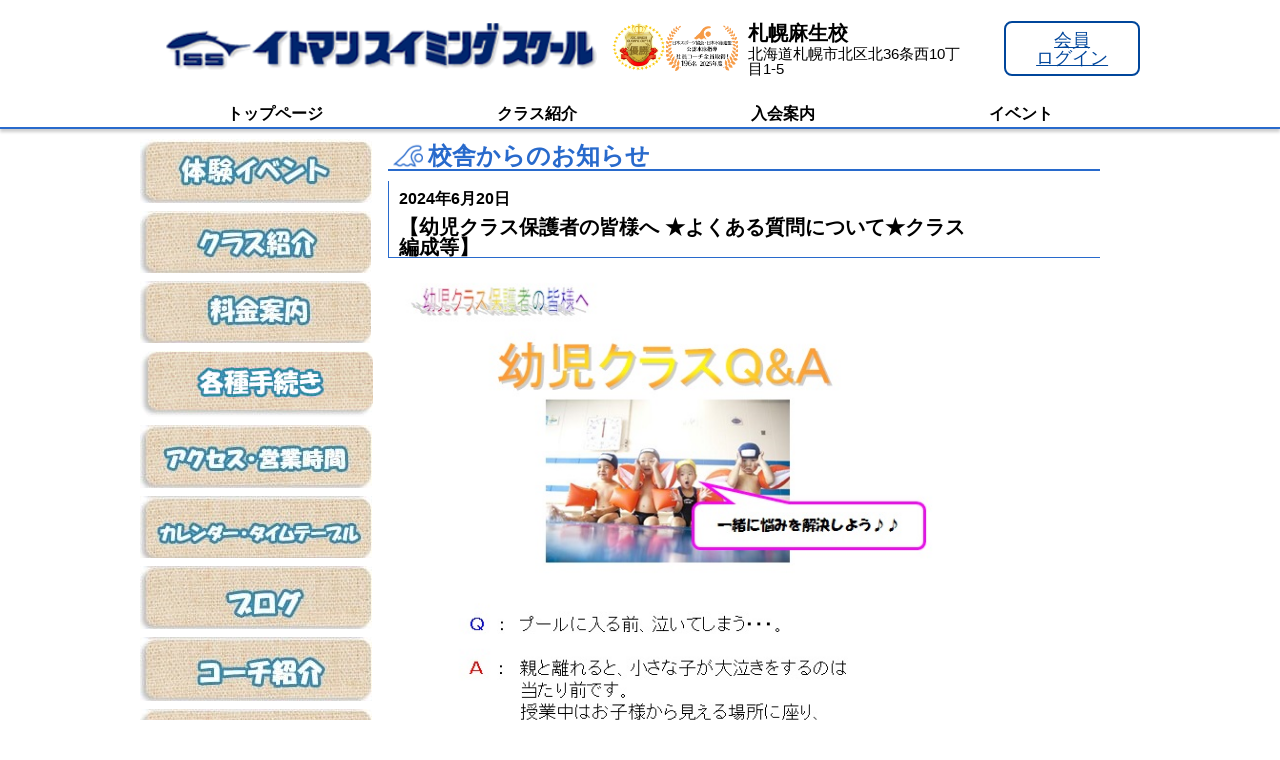

--- FILE ---
content_type: text/html; charset=UTF-8
request_url: https://www.itoman.com/school/entry.php?school=asabu&id=155181
body_size: 2618
content:

<!DOCTYPE html>
<html lang="ja">

<head><script>(function(w,i,g){w[g]=w[g]||[];if(typeof w[g].push=='function')w[g].push(i)})
(window,'GTM-PKWW','google_tags_first_party');</script><script>(function(w,d,s,l){w[l]=w[l]||[];(function(){w[l].push(arguments);})('set', 'developer_id.dY2E1Nz', true);
		var f=d.getElementsByTagName(s)[0],
		j=d.createElement(s);j.async=true;j.src='/ngstracking/';
		f.parentNode.insertBefore(j,f);
		})(window,document,'script','dataLayer');</script>
  <meta charset="utf-8">
  <meta http-equiv="X-UA-Compatible" content="IE=edge">
  <title>
            【体験教室受付中】イトマンスイミングスクール|札幌麻生校
    </title>
<meta content="イトマン,スイミング,水泳教室,ベビー,札幌麻生,北海道札幌市北区,麻生駅" name="keywords">
<meta content="北海道札幌市北区" name="description">  <link rel="stylesheet" href="./assets/css/unpkg.css">
  <link rel="stylesheet" href="./css/blog.css">
  <link rel="stylesheet" href="./css/style.css">
<script type="text/javascript" async src="/js/tracking_code.js" charset="utf-8"></script></head>

<body>
  <div id="app">
    <section id="header" class="wrapper">
    <div class="top_logos flex">
        <a href="https://www.itoman.com/"><img src="https://www.itoman.com/-img/share/siteLogo.png" class="itoman_logo"></a>
        <a href="https://www.itoman.com/event/17spring/"><img src="https://www.itoman.com/-img/share/20140830_joc.png"></a>
        <a href="https://www.itoman.com/coach/"><img src="./img/embrem.png"></a>
        <div>
            <h1>
                <span>
                                            札幌麻生校
                                    </span>
            </h1>
            <h2>
                <span>
                                            北海道札幌市北区北36条西10丁目1-5                                    </span>
            </h2>
        </div>
<!--         <a class="login-btn" href="https://www1.nesty-gcloud.net/itoman-mypage/" target="_blank">会員<br>ログイン</a> -->

    <a href="https://www1.nesty-gcloud.net/itoman-mypage/" class="to-fitness-button" style="width: 130px; height: 35px; padding: 8px; display: block; color: #00469b; border: 2px solid;    border-radius: 8px; text-align: center; word-break: auto-phrase; font-size: 18px; background-color: #fff; margin: 0 0 0 36px;">
      <div>会員<br class="tab-content">ログイン</div>
    </a>

    </div>
</section>
<section id="top_nav">
    <nav class="fill">
        <ul class="nav_inner">
            <li><a href="./?school=asabu&target=0">トップページ</a></li>
            <li><a href="./class.php?school=asabu">クラス紹介</a></li>
            <li><a href="./introduction.php?school=asabu">入会案内</a></li>
            <li><a href="./events.php?school=asabu">イベント</a></li>
                                                                                </ul>
    </nav>
</section>    <section class="wrapper">
      <div class="el-row">
        <div class="el-col el-col-5">
          <link rel="stylesheet" href="./css/side_menu.css">
<section id="side_menu">
    <div id="side_nav">
                    <a href="./events.php?school=asabu">
                <img src="./img/event_button.jpg">
            </a>
                <a href="./class.php?school=asabu">
            <img src="./img/class_button.jpg" class="img-margin-top">
        </a>
        <a href="./fee.php?school=asabu">
            <img src="./img/fee_button.jpg" class="img-margin-top">
        </a>
        <a href="./school_procedures.php?school=asabu">
            <img src="./img/procedure_button.jpg" class="img-margin-top">
        </a>
        <a href="./map.php?school=asabu">
            <img src="./img/access_button.jpg" class="img-margin-top">
        </a>
        <a href="./calendar.php?school=asabu">
            <img src="./img/calendar_button.jpg" class="img-margin-top">
        </a>
        <a href="./blog.php?school=asabu">
            <img src="./img/blog_button.jpg" class="img-margin-top">
        </a>
        <a href="./coaches.php?school=asabu">
            <img src="./img/coach_button.jpg" class="img-margin-top">
        </a>
        <a href="./bus.php?school=asabu">
            <img src="./img/bus_button.jpg" class="img-margin-top">
        </a>
        <a href="./players.php?school=asabu">
            <img src="./img/senshu_button.jpg" class="img-margin-top img-senshu">
        </a>
    </div>
</section>
        </div>
        <div class="el-col el-col-19">
          <div class="content_box">
            <div class="content_title flex"><img src="./img/swim_icon.png">
              <h2>校舎からのお知らせ</h2>
            </div>
          </div>
          <div class="content_propaty">
            <div class="blog_title">
              <div class="flex">
                <p>
                                      2024年6月20日                                  </p>
              </div>
              <h3>
                                  【幼児クラス保護者の皆様へ ★よくある質問について★クラス編成等】                              </h3>
            </div>
            <div class="info">
                              <p><a href="/school/2010/upload/asabu/20150317142844_QA.jpg"><img src="/school/2010/upload/asabu/20150317142844_QA.jpg" alt="" width="550" height="1396" /></a></p>
<p>&nbsp;</p>
<p><a href="/school/2010/upload/asabu/20150317142844_QA.jpg"><img src="https://www.itoman.com/school/2010/upload/asabu/20230404141117_202304.jpg" alt="" width="550" height="609" /></a></p>
<p>&nbsp;<a href="https://www.itoman.com/school/2010/upload/asabu/20230404141352_202303.jpg"><img src="https://www.itoman.com/school/2010/upload/asabu/20230404141352_202303.jpg" alt="" width="550" height="804" /></a></p>                          </div>
          </div>
          <div class="article_under flex">
                          <a href="./entry.php?school=asabu&id=155180">
                <div class="prev">＜＜前の記事</div>
              </a>
                                      <a href="./entry.php?school=asabu&id=155182">
                <div class="next">次の記事＞＞</div>
              </a>
                      </div>
        </div>
      </div>
    </section>
    <section class="wrapper">
        <section class="wrapper button_zone" style="padding-top: 40px;">
    <div class="el-row">
      <div class="el-col el-col-12">
        <a href="https://www.itoman.com/lform/nyukai/input?s=asabu" class="btn-open red">
          <span style="font-size: 28px;">入会</span>のお問い合わせはこちら
        </a>
      </div>
      <div class="el-col el-col-12">
        <a href="https://www.itoman.com/lform/toiawase/input?s=asabu" class="btn-open blue">
          <span style="font-size: 28px;">その他</span>のお問い合わせはこちら
        </a>
      </div>
    </div>
  </section>

<div id="weather_main" class="flex">
  <div id="weath_banner">
    <a href="https://www.itoman.com/rival/">
      <img src="./img/weathar_ban.jpg">
    </a>
  </div>
</div>
    </section>
    <link rel="stylesheet" href="./css/footer.css">
<div id="footer">
  <div id="footer_inner">
    <div id="footer_left">
        <div id="CopyRight">
            <div id="cp_text">
                Copyright(C) Nagase Brothers Inc.
            </div>
            <ul id="cp_menu">
                <li class="li-width-6"><a href="https://www.itoman.com/corp/">会社案内</a></li>
                <li class="li-width-6"><a href="https://www.itoman.com/corp/saiyo.php">採用情報</a></li>
                <li class="li-width-10"><a href="https://www.itoman.com/corp/privacy_policy.php">個人情報保護方針</a></li>
            </ul>
        </div>
    </div>
    <div id="footer_repeat"></div>
    <div id="footer_right">
        <div id="footmenu">
            <a href=""><img src="./img/foot_pagetop.gif" alt="ページトップへもどる"></a>
            <a href="https://www.itoman.com/qanda/" target="_blank" rel="noopener"><img src="./img/foot_qanda.gif" alt="よくあるご質問"></a>
            <div class="clear"></div>
        </div>
    </div>
    <div class="clear"></div>
  </div>
</div>  </div>
  <script type="text/javascript" src="https://www.itoman.com/common_source/pc/js/global.js"></script><script type="text/javascript" src="https://www.itoman.com/js/tracking_code.js" charset="utf-8"></script></body>

</html>


--- FILE ---
content_type: text/html
request_url: https://cdn.penglue.jp/clients/52776104-ac24-4794-98f9-a1822dbeee37/public/scripts/script.js
body_size: 35480
content:

;(function () {
    var pgid = '52776104-ac24-4794-98f9-a1822dbeee37';
    var sameDomainPopupFlag = 'false';
    var pgRef = document.referrer;
    var pgHereHost = window.location.hostname;
    var pgSStr = "^https?://" + pgHereHost;
    var pgRExp = new RegExp(pgSStr, "i");
    var pgRefFlg = 'false';
    if (pgRef.length === 0) {
        pgRefFlg = 'false';
    } else if (sameDomainPopupFlag !== 'true' && pgRef.match(pgRExp)) {
        pgRefFlg = 'true';
    } else {
        pgRefFlg = 'false';
    }
    // check device module
    var getDevice = (function(){
        var ua = navigator.userAgent;
        if(ua.indexOf('iPhone') > 0 || ua.indexOf('iPod') > 0 || ua.indexOf('Android') > 0 && ua.indexOf('Mobile') > 0){
            return 'sp';
        }else if(ua.indexOf('iPad') > 0 || ua.indexOf('Android') > 0){
            return 'tab';
        }else{
            return 'other';
        }
    })();
    // other is PC
    var pcPopUpFlag = 'false';
    if (pcPopUpFlag != 'true' && getDevice === "other"){
        pgSetCookie();
    }
    // judge luid or not
    function getParams(){
        let params = location.search;
        return params;
    }
    if (getParams().match(/luid=/)){
        pgRefFlg = 'true';
        pgSetCookie();
    }

    // already or not
    var pgModalFlg = 'false';
    const pgAiCookie = generateUuid();
    var pgModalCookieArr = document.cookie.split(';');
    for (var c of pgModalCookieArr) {
        var cArray = c.split('=');
        if (cArray && cArray[0] && cArray[0].trim() === 'pgmodal2') {
            pgModalFlg = cArray[1];
        }
    }

    var backPopupFlag = 'false';
    if (backPopupFlag === 'true') {
        if (pgModalFlg !== 'true' && pgRefFlg !== 'true') {
            var aRndNum = parseInt(Math.random() * 100).toString(),
                bRndNum = parseInt(Math.random() * 100).toString();
            var pgHash = "#pg" + aRndNum;
            if (location.hash !== pgHash) {
                history.pushState(pgHash, null, null);
                var pgCurrentHash = pgHash;
                history.pushState("#pg" + bRndNum, null, null);
            }
            document.addEventListener('click', function (e) {
                if (e.target.tagName === "A") return;
            });
            window.addEventListener('popstate', function (e) {
                if (history.state === pgCurrentHash && pgModalFlg !== 'true') {
                    e.preventDefault();
                    pgModalOpen('back');
                    pgSetCookie();
                    pgModalClose();
                    pgModalFlg = 'true';
                    showCountPopup = true;
                    return false;
                }
            }, false);
        }
    }

    var unloadPopFlag = 'false';
    if (unloadPopFlag === 'true') {
        window.addEventListener('beforeunload', function (e) {
            if (pgModalFlg !== 'true') {
                e.preventDefault();
                pgModalOpen('unload');
                pgSetCookie();
                pgModalClose();
                pgModalFlg = 'true';
                showCountPopup = true;
                return false;
            }
        }, false);
        window.addEventListener('unload', function (e) {
            if (pgModalFlg !== 'true') {
                e.preventDefault();
                pgModalOpen('unload');
                pgSetCookie();
                pgModalClose();
                pgModalFlg = 'true';
                showCountPopup = true;
                return false;
            }
        }, false);
    }
    var anotherTabScreenOffPopFlag = 'false';
    var lastVisibilityState = '';
    if (anotherTabScreenOffPopFlag === 'true') {
        document.addEventListener('visibilitychange', function (e) {
            if (pgModalFlg !== 'true') {
                if (lastVisibilityState === 'hidden' && document.visibilityState === 'visible') { 
                    e.preventDefault();
                    pgModalOpen('anotherTabScreenOff');
                    pgSetCookie();
                    pgModalClose();
                    pgModalFlg = 'true';
                    showCountPopup = true;
                    return false;
                }
            }
            lastVisibilityState = document.visibilityState;
        }, false);
    }

    var popupAgainSec = Number("60") * 60;
    function pgSetCookie() {
        document.cookie = `pgmodal2=true; max-age=${popupAgainSec}; path=/; Secure`;
        //document.cookie = 'pgmodal=true; max-age=86400; path=/';
    }

	var nowDate = new Date();
    function pgModalOpen(actionName) {
        var inlineStyle = `#pg-modal{z-index:1000000;position:fixed}.pg-modal{width:100%;height:100%;position:fixed;top:0;left:0;z-index:1000000}.pg-modal__overlay{width:100%;height:100%;position:fixed;top:0;left:0;z-index:10000;background:rgba(102,102,102,.9);transition:all .3s}.pg-modal-body{overflow:visible;width:320px;height:480px;position:absolute;top:50%;left:50%;z-index:10001;text-align:center;transform:translate(-50%,-50%)}@media screen and (max-width:480px){.pg-modal-body{overflow:visible;width:85%;height:0;padding-top:132.8125%;box-sizing:border-box}}#pg-modal__close{width:40px;height:40px;position:absolute;z-index:1000000;top:-15px;left:-15px;background:#fff;border-radius:50%;box-shadow:0 0 7px #141414}.pg-modal .icon{position:absolute;top:50%;left:50%;transform:translate(-50%,-50%);display:inline-block;width:20px;height:20px;stroke-width:0;stroke:currentColor;fill:currentColor}#pg-modal-content{position:relative}.pg-modal__btn--line{width:100%;text-align:center;padding:0!important;margin:20px 0 15px!important}.pg-modal__btn--line a{display:inline-block;font-size:20px!important;line-height:40px!important;color:#fff!important;text-decoration:none!important;background-color:#52b448!important;background-image:url("data:image/svg+xml;charset=utf-8,%3Csvg xmlns='http://www.w3.org/2000/svg' viewBox='0 0 512 511.99'%3E%3Cpath d='M443.2 233.29c0-84.14-84.35-152.6-188-152.6s-188 68.46-188 152.6c0 75.43 66.9 138.61 157.26 150.55 6.13 1.32 14.46 4 16.57 9.27 1.89 4.76 1.24 12.2.61 17 0 0-2.21 13.26-2.69 16.09-.82 4.75-3.78 18.6 16.29 10.14s108.21-63.76 147.66-109.16c27.25-29.89 40.3-60.18 40.3-93.89zm-254.38 44.92a3.67 3.67 0 01-3.66 3.67h-52.69a3.6 3.6 0 01-2.53-1l-.06-.05v-.05a3.65 3.65 0 01-1-2.53v-81.96a3.66 3.66 0 013.66-3.66h13.19a3.66 3.66 0 013.66 3.66v65.07h35.84a3.66 3.66 0 013.66 3.66zm31.8 0a3.65 3.65 0 01-3.66 3.65h-13.2a3.65 3.65 0 01-3.66-3.65v-81.92a3.66 3.66 0 013.66-3.66H217a3.66 3.66 0 013.66 3.66zm90.78 0a3.65 3.65 0 01-3.66 3.65h-13.19a3.67 3.67 0 01-.94-.12h-.05l-.25-.08h-.11l-.18-.08-.17-.08-.11-.06-.22-.14a3.45 3.45 0 01-.93-.9L254 229.56v48.66a3.66 3.66 0 01-3.67 3.65H237.1a3.65 3.65 0 01-3.66-3.65v-81.93a3.66 3.66 0 013.66-3.66h13.86l.21.05h.13l.21.07h.12a1.31 1.31 0 01.21.08l.12.06.19.11a.41.41 0 01.11.07l.19.13.1.07.19.16.07.07a2.28 2.28 0 01.22.22 3.58 3.58 0 01.28.37L290.89 245v-48.71a3.66 3.66 0 013.66-3.66h13.19a3.66 3.66 0 013.66 3.66zm72.83-68.74a3.66 3.66 0 01-3.65 3.67h-35.84V227h35.84a3.66 3.66 0 013.65 3.67v13.19a3.65 3.65 0 01-3.65 3.66h-35.84v13.85h35.84a3.65 3.65 0 013.65 3.66v13.19a3.66 3.66 0 01-3.65 3.67h-52.7a3.66 3.66 0 01-2.53-1l-.05-.05a.12.12 0 01-.05-.05 3.65 3.65 0 01-1-2.53V196.3a3.6 3.6 0 011-2.52l.06-.07a3.63 3.63 0 012.54-1h52.7a3.66 3.66 0 013.65 3.67z' fill='%23fff' data-name='レイヤー 1'/%3E%3C/svg%3E")!important;-webkit-background-size:50px auto!important;background-size:50px auto!important;background-position:5px 5px!important;border-radius:7px!important;padding:10px 15px 10px 60px!important}a.pg-modal__btn--line:hover{color:#fff}#pg-modal-content{width:320px;height:480px;border:none!important;margin:0!important}@media screen and (max-width:480px){#pg-modal-content{width:100%;height:100%;position:absolute;top:0;left:0}}.pg-modal__banner{line-height:0!important;padding:0!important;margin:0!important}`;
        var insStyleTag = document.createElement('style');
        insStyleTag.innerHTML = inlineStyle;
        document.head.insertAdjacentElement('beforeend', insStyleTag);

        var inlineContainerWrap = `<svg> <defs> <symbol id="icon-cross" viewBox="0 0 32 32"> <title>cross</title> <path d="M31.708 25.708c-0-0-0-0-0-0l-9.708-9.708 9.708-9.708c0-0 0-0 0-0 0.105-0.105 0.18-0.227 0.229-0.357 0.133-0.356 0.057-0.771-0.229-1.057l-4.586-4.586c-0.286-0.286-0.702-0.361-1.057-0.229-0.13 0.048-0.252 0.124-0.357 0.228 0 0-0 0-0 0l-9.708 9.708-9.708-9.708c-0-0-0-0-0-0-0.105-0.104-0.227-0.18-0.357-0.228-0.356-0.133-0.771-0.057-1.057 0.229l-4.586 4.586c-0.286 0.286-0.361 0.702-0.229 1.057 0.049 0.13 0.124 0.252 0.229 0.357 0 0 0 0 0 0l9.708 9.708-9.708 9.708c-0 0-0 0-0 0-0.104 0.105-0.18 0.227-0.229 0.357-0.133 0.355-0.057 0.771 0.229 1.057l4.586 4.586c0.286 0.286 0.702 0.361 1.057 0.229 0.13-0.049 0.252-0.124 0.357-0.229 0-0 0-0 0-0l9.708-9.708 9.708 9.708c0 0 0 0 0 0 0.105 0.105 0.227 0.18 0.357 0.229 0.356 0.133 0.771 0.057 1.057-0.229l4.586-4.586c0.286-0.286 0.362-0.702 0.229-1.057-0.049-0.13-0.124-0.252-0.229-0.357z"/> </symbol> </defs></svg><div id="pg-modal"> <div class="pg-modal"> <div class="pg-modal__overlay"></div><div class="pg-modal-body" id="pg-modal__content"> <div id="pg-modal__close"> <svg class="icon icon-cross"> <use xlink:href="#icon-cross"></use> </svg> </div></div></div></div>`;
        var pgModalTag = document.createElement('div');
        pgModalTag.id = 'pg-modal';
        pgModalTag.innerHTML = inlineContainerWrap;
        document.getElementsByTagName('body')[0].insertAdjacentElement('beforeend', pgModalTag);

        let pgModalInnerTag = document.createElement('iframe');

        var abTestFlag = 'false';
        var abURLTestFlag = 'false';
        if (pgid==='f99350e8-d083-4688-b2c0-5f9c8ce960ba') {
            pgModalInnerTag = document.createElement('div');
            pgModalInnerTag.id = 'pg-modal-content';
            if (abTestFlag === 'true') {
                if (nowDate.getSeconds() % 2 === 0) {
                    pgModalInnerTag.innerHTML = `
                        <div class="p-banner">
                          <a href="https://cdn.penglue.jp/clients/f99350e8-d083-4688-b2c0-5f9c8ce960ba/public/static/redirect.html?action=${actionName}&imageName=none" data-pgreferrer="" id="js-popupLink" target="_blank" rel="noopener">
                           <img src="https://cdn.penglue.jp/clients/f99350e8-d083-4688-b2c0-5f9c8ce960ba/public/images/none" width="320" height="480"/>
                          </a>
                          <div class="p-banner__link">
                            <a href="https://penglue.jp/?utm_source=modal&amp;utm_medium=referral&amp;utm_campaign=modal" target="_blank" rel="noopener" style="color:#fff">Powered by Penglue</a>
                          </div>
                        </div>`;
                    try {
                        fetch(`https://cdn.penglue.jp/clients/f99350e8-d083-4688-b2c0-5f9c8ce960ba/public/static/banner.html?action=${actionName}&imageName=none`, {
                            method: 'GET',
                            mode: 'no-cors',
                            keepalive: true
                        }).catch(error => {
                            ;
                        });
                    } catch (e) {
                        ;
                    }
                } else {
                    pgModalInnerTag.innerHTML = `
                        <div class="p-banner">
                          <a href="https://cdn.penglue.jp/clients/f99350e8-d083-4688-b2c0-5f9c8ce960ba/public/static/redirect.html?action=${actionName}&imageName=none" data-pgreferrer="" id="js-popupLink" target="_blank" rel="noopener">
                           <img src="https://cdn.penglue.jp/clients/f99350e8-d083-4688-b2c0-5f9c8ce960ba/public/images/none" width="320" height="480"/>
                          </a>
                          <div class="p-banner__link">
                            <a href="https://penglue.jp/?utm_source=modal&amp;utm_medium=referral&amp;utm_campaign=modal" target="_blank" rel="noopener" style="color:#fff">Powered by Penglue</a>
                          </div>
                        </div>`;
                    try {
                        fetch(`https://cdn.penglue.jp/clients/f99350e8-d083-4688-b2c0-5f9c8ce960ba/public/static/banner.html?action=${actionName}&imageName=none`, {
                            method: 'GET',
                            mode: 'no-cors',
                            keepalive: true
                        }).catch(error => {
                            ;
                        });
                    } catch (e) {
                        ;
                    }
                }
            } else {
                pgModalInnerTag.innerHTML = `
                  <div class="p-banner">
                      <a href="https://cdn.penglue.jp/clients/f99350e8-d083-4688-b2c0-5f9c8ce960ba/public/static/redirect.html?action=${actionName}&imageName=251031_itoman_pop003_ver1.gif" data-pgreferrer="" id="js-popupLink" target="_blank" rel="noopener">
                       <img src="https://cdn.penglue.jp/clients/f99350e8-d083-4688-b2c0-5f9c8ce960ba/public/images/251031_itoman_pop003_ver1.gif" width="320" height="480"/>
                      </a>
                      <div class="p-banner__link">
                        <a href="https://penglue.jp/?utm_source=modal&amp;utm_medium=referral&amp;utm_campaign=modal" target="_blank" rel="noopener" style="color:#fff">Powered by Penglue</a>
                      </div>
                  </div>`;
                try {
                    fetch(`https://cdn.penglue.jp/clients/f99350e8-d083-4688-b2c0-5f9c8ce960ba/public/static/banner.html?action=${actionName}&imageName=251031_itoman_pop003_ver1.gif`, {
                        method: 'GET',
                        mode: 'no-cors',
                        keepalive: true
                    }).catch(error => {
                        ;
                    });
                } catch (e) {
                    ;
                }
            }

        } else if (pgid==='4ecbfb49-01e4-440a-b2e9-294884708ca0') {
            pgModalInnerTag = document.createElement('div');
            pgModalInnerTag.id = 'pg-modal-content';
            if (abTestFlag === 'true') {
                if (nowDate.getSeconds() % 2 === 0) {
                    pgModalInnerTag.innerHTML = `
                        <div class="p-banner">
                          <a href="https://cdn.penglue.jp/clients/4ecbfb49-01e4-440a-b2e9-294884708ca0/public/static/redirect.html?action=${actionName}&imageName=none" data-pgreferrer="" id="js-popupLink" target="_blank" rel="noopener">
                           <img src="https://cdn.penglue.jp/clients/4ecbfb49-01e4-440a-b2e9-294884708ca0/public/images/none" width="320" height="480"/>
                          </a>
                          <div class="p-banner__link">
                            <a href="https://penglue.jp/?utm_source=modal&amp;utm_medium=referral&amp;utm_campaign=modal" target="_blank" rel="noopener" style="color:#fff">Powered by Penglue</a>
                          </div>
                        </div>`;
                    try {
                        fetch(`https://cdn.penglue.jp/clients/4ecbfb49-01e4-440a-b2e9-294884708ca0/public/static/banner.html?action=${actionName}&imageName=none`, {
                            method: 'GET',
                            mode: 'no-cors',
                            keepalive: true
                        }).catch(error => {
                            ;
                        });
                    } catch (e) {
                        ;
                    }
                } else {
                    pgModalInnerTag.innerHTML = `
                        <div class="p-banner">
                          <a href="https://cdn.penglue.jp/clients/4ecbfb49-01e4-440a-b2e9-294884708ca0/public/static/redirect.html?action=${actionName}&imageName=none" data-pgreferrer="" id="js-popupLink" target="_blank" rel="noopener">
                           <img src="https://cdn.penglue.jp/clients/4ecbfb49-01e4-440a-b2e9-294884708ca0/public/images/none" width="320" height="480"/>
                          </a>
                          <div class="p-banner__link">
                            <a href="https://penglue.jp/?utm_source=modal&amp;utm_medium=referral&amp;utm_campaign=modal" target="_blank" rel="noopener" style="color:#fff">Powered by Penglue</a>
                          </div>
                        </div>`;
                    try {
                        fetch(`https://cdn.penglue.jp/clients/4ecbfb49-01e4-440a-b2e9-294884708ca0/public/static/banner.html?action=${actionName}&imageName=none`, {
                            method: 'GET',
                            mode: 'no-cors',
                            keepalive: true
                        }).catch(error => {
                            ;
                        });
                    } catch (e) {
                        ;
                    }
                }
            } else {
                pgModalInnerTag.innerHTML = `
                  <div class="p-banner">
                      <a href="https://cdn.penglue.jp/clients/4ecbfb49-01e4-440a-b2e9-294884708ca0/public/static/redirect.html?action=${actionName}&imageName=251031_itoman_pop003_ver1.gif" data-pgreferrer="" id="js-popupLink" target="_blank" rel="noopener">
                       <img src="https://cdn.penglue.jp/clients/4ecbfb49-01e4-440a-b2e9-294884708ca0/public/images/251031_itoman_pop003_ver1.gif" width="320" height="480"/>
                      </a>
                      <div class="p-banner__link">
                        <a href="https://penglue.jp/?utm_source=modal&amp;utm_medium=referral&amp;utm_campaign=modal" target="_blank" rel="noopener" style="color:#fff">Powered by Penglue</a>
                      </div>
                  </div>`;
                try {
                    fetch(`https://cdn.penglue.jp/clients/4ecbfb49-01e4-440a-b2e9-294884708ca0/public/static/banner.html?action=${actionName}&imageName=251031_itoman_pop003_ver1.gif`, {
                        method: 'GET',
                        mode: 'no-cors',
                        keepalive: true
                    }).catch(error => {
                        ;
                    });
                } catch (e) {
                    ;
                }
            }

        } else {
            pgModalInnerTag.id = 'pg-modal-content';
            if (abTestFlag === 'true' && abURLTestFlag === 'true') {
                if (nowDate.getSeconds() % 2 === 0 && nowDate.getMilliseconds() % 2 === 0) {
                    pgModalInnerTag.src = `https://cdn.penglue.jp/clients/52776104-ac24-4794-98f9-a1822dbeee37/public/static/banner_a_url_a.html?action=${actionName}&imageName=none&ABlink={{url_a}}`
                } else if (nowDate.getSeconds() % 2 === 0 && nowDate.getMilliseconds() % 2 != 0) {
                    pgModalInnerTag.src = `https://cdn.penglue.jp/clients/52776104-ac24-4794-98f9-a1822dbeee37/public/static/banner_a_url_b.html?action=${actionName}&imageName=none&ABlink={{url_b}}`
                } else if (nowDate.getSeconds() % 2 != 0 && nowDate.getMilliseconds() % 2 === 0) {
                    pgModalInnerTag.src = `https://cdn.penglue.jp/clients/52776104-ac24-4794-98f9-a1822dbeee37/public/static/banner_b_url_a.html?action=${actionName}&imageName=none&ABlink={{url_a}}`
                } else {
                    pgModalInnerTag.src = `https://cdn.penglue.jp/clients/52776104-ac24-4794-98f9-a1822dbeee37/public/static/banner_b_url_b.html?action=${actionName}&imageName=none&ABlink={{url_b}}`
                }
            } else if (abTestFlag === 'true' && abURLTestFlag === 'false') {
                if (nowDate.getSeconds() % 2 === 0) {
                    pgModalInnerTag.src = `https://cdn.penglue.jp/clients/52776104-ac24-4794-98f9-a1822dbeee37/public/static/banner_a.html?action=${actionName}&imageName=none`
                } else {
                    pgModalInnerTag.src = `https://cdn.penglue.jp/clients/52776104-ac24-4794-98f9-a1822dbeee37/public/static/banner_b.html?action=${actionName}&imageName=none`
                }
            } else if (abTestFlag === 'false' && abURLTestFlag === 'true') {
                if (nowDate.getSeconds() % 2 === 0) {
                    pgModalInnerTag.src = `https://cdn.penglue.jp/clients/52776104-ac24-4794-98f9-a1822dbeee37/public/static/banner_url_a.html?action=${actionName}&ABlink={{url_b}}`
                } else {
                    pgModalInnerTag.src = `https://cdn.penglue.jp/clients/52776104-ac24-4794-98f9-a1822dbeee37/public/static/banner_url_b.html?action=${actionName}&ABlink={{url_b}}`
                }
            } else {
                pgModalInnerTag.src = `https://cdn.penglue.jp/clients/52776104-ac24-4794-98f9-a1822dbeee37/public/static/banner.html?action=${actionName}`
            }
            pgModalInnerTag.scrolling = "no";
            pgModalInnerTag.frameBorder = "0";
            pgModalInnerTag.marginWidth = "0";
            pgModalInnerTag.marginHeight = "0";
        }
        document.getElementById('pg-modal__content').insertAdjacentElement('beforeend', pgModalInnerTag);
    }

    function pgModalClose() {
        var pgCloseEle = document.getElementById('pg-modal__close');
        pgCloseEle.addEventListener('click', function () {
            var pgRemEle = document.getElementById('pg-modal');
            pgRemEle.remove();
        }, false);
    }

    var showCountPopup = false;

    function showPopup(){
        if (aiModalFlg !=='true' && showCountPopup !== true && pgModalFlg !== 'true' && pgRefFlg !== 'true') {
            pgModalOpen('wait');
            pgSetCookie();
            pgModalClose();
            pgModalFlg = 'true';
            showCountPopup = true;            
        }
    }

    var popupSecFlag = 'false';
    var popup_millisec = Number("9999999000");

    if (popupSecFlag === 'true'){
        var myTimer = setInterval(showPopup, popup_millisec);
    }
    function clearPopup(){
        if (popupSecFlag === 'true') {
            // 初期化
            clearInterval(myTimer);
            myTimer = setInterval(showPopup, popup_millisec);
        }
    }

    var touchstart = 0;
    var touchmove = 0;
    var touchend = 0;
    var mouseover = 0;
    var mouseout = 0;
    var scrollUpSmall = 0;
    var scrollUpMedium = 0;
    var scrollUpLarge = 0;
    var scrollDownSmall = 0;
    var scrollDownMedium = 0;
    var scrollDownLarge = 0;
    var click = 0;
    var inputFlag = 0;
    var onfocus = 0;
    var onblur = 0;
    // var popstate = 0;
    // var onunload = 0;
    // var beforeunload = 0;
    var mousedown = 0;
    var mouseup = 0;
    var mousemove = 0;
    var pageshow = 0;
    var pagehide = 0;
    var aiTrue = 0;
    var notAction = 0;
    var path = location.pathname;
    var query = location.search;
    path = path + query;

    // 垂直方向
    var y = window.pageYOffset;

    var aiModalFlg = 'false';

    function postLog() {

        // スクロールの測定
        const newY = window.pageYOffset;

        // 上にスクロールの場合
        if ((y - newY) > 0 && (y - newY) < 200) {
            scrollUpSmall = 1;
        } else if ((y - newY) >= 200 && (y - newY) < 1000) {
            scrollUpMedium = 1;
        } else if ((y - newY) >= 1000) {
            scrollUpLarge = 1;
        }

        // 下にスクロールの場合
        if ((y - newY) < 0 && (y - newY) > -200) {
            scrollDownSmall = 1;
        } else if ((y - newY) <= -200 && (y - newY) > -1000) {
            scrollDownMedium = 1;
        } else if ((y - newY) <= -1000) {
            scrollDownLarge = 1;
        }

        if (touchstart===0 && touchmove===0 && touchend===0 && mouseover===0 && mouseout===0
            && scrollUpSmall===0 && scrollUpMedium===0 && scrollUpLarge===0 && scrollDownSmall===0 && scrollDownMedium===0
            && scrollDownLarge===0 && click===0 && inputFlag===0 && onfocus===0 && onblur===0 && mousedown===0 && mouseup===0
            && mousemove===0 && pageshow===0 && pagehide===0) {
            notAction = 1;
        }

        fetch(`https://ai.penglue.jp/log.gif?pgid=${pgid}&path=${path}&touchstart=${touchstart}&touchmove=${touchmove}&touchend=${touchend}&mouseover=${mouseover}&mouseout=${mouseout}&scrollUpSmall=${scrollUpSmall}&scrollUpMedium=${scrollUpMedium}&scrollUpLarge=${scrollUpLarge}&scrollDownSmall=${scrollDownSmall}&scrollDownMedium=${scrollDownMedium}&scrollDownLarge=${scrollDownLarge}&click=${click}&inputFlag=${inputFlag}&onfocus=${onfocus}&onblur=${onblur}&mousedown=${mousedown}&mouseup=${mouseup}&mousemove=${mousemove}&pageshow=${pageshow}&pagehide=${pagehide}&notAction=${notAction}&cookie=${pgAiCookie}&aitrue=${aiTrue}`, {
            method: 'GET',
            keepalive: true
        });

        touchstart = 0;
        touchmove = 0;
        touchend = 0;
        mouseover = 0;
        mouseout = 0;
        scrollUpSmall = 0;
        scrollUpMedium = 0;
        scrollUpLarge = 0;
        scrollDownSmall = 0;
        scrollDownMedium = 0;
        scrollDownLarge = 0;
        click = 0;
        inputFlag = 0;
        onfocus = 0;
        onblur = 0;
        // popstate = 0;
        // onunload = 0;
        // beforeunload = 0;
        mousedown = 0;
        mouseup = 0;
        mousemove = 0;
        pageshow = 0;
        pagehide = 0;
        aiTrue = 0;
        notAction = 0;

        // スクロールの開始位置を再定義
        y = window.pageYOffset;
    }

    var aiLogFlag = 'false';
    if (aiLogFlag === 'true' && (getDevice === 'sp' || getDevice === 'tab')){
        setInterval(postLog, 1000);
    }

    function aiShowPopup(){
        if (aiModalFlg !=='true' && showCountPopup !== true && pgModalFlg !== 'true' && pgRefFlg !== 'true') {
            showCountPopup = true;
            aiTrue = 1;
            pgModalOpen('prediction');
            pgSetCookie();
            postLog();
            pgModalClose();
            pgModalFlg = 'true';
            aiModalFlg = 'true';
        }
    }

    var show_rate = Number('80') / 100;
    function postData() {

        // スクロールの測定
        const newApiY = window.pageYOffset;

        // 上にスクロールの場合
        if ((apiY - newApiY) > 0 && (apiY - newApiY) < 200) {
            apiScrollUpSmall = 1;
        } else if ((apiY - newApiY) >= 200 && (apiY - newApiY) < 1000) {
            apiScrollUpMedium = 1;
        } else if ((apiY - newApiY) >= 1000) {
            apiScrollUpLarge = 1;
        } else {
            apiScrollUpZero = 1;
        }

        // 下にスクロールの場合
        if ((apiY - newApiY) < 0 && (apiY - newApiY) > -200) {
            apiScrollDownSmall = 1;
        } else if ((apiY - newApiY) <= -200 && (apiY - newApiY) > -1000) {
            apiScrollDownMedium = 1;
        } else if ((apiY - newApiY) <= -1000) {
            apiScrollDownLarge = 1;
        } else {
            apiScrollDownZero = 1;
        }

//        let action_log = [apiTouchstart, apiTouchmove, apiTouchend, apiMouseover, apiMouseout, apiScrollUpZero, apiScrollUpSmall, apiScrollUpMedium, apiScrollUpLarge, apiScrollDownZero, apiScrollDownSmall, apiScrollDownMedium, apiScrollDownLarge, apiClick, apiInputFlag, apiOnfocus, apiOnblur, apiMousedown, apiMouseup, apiMousemove, apiPageshow, apiPagehide];
//        API側も適応
        if (apiTouchstart===0 && apiTouchmove===0 && apiTouchend===0 && apiMouseover===0 && apiMouseout===0 && apiScroll===0
            && apiClick===0 && apiInputFlag===0 && apiOnfocus===0 && apiScrollDownSmall===0 && apiScrollDownMedium===0
            && apiScrollDownLarge===0 && apiClick===0 && apiInputFlag===0 && apiOnfocus===0 && apiOnblur===0 && apiMousedown===0 && apiMouseup===0
            && apiMousemove===0 && apiPageshow===0 && apiPagehide===0) {
            apiNotAction = 1;
        }
        let action_log = [apiTouchstart, apiTouchmove, apiTouchend, apiMouseover, apiMouseout, apiScrollUpZero, apiScrollUpSmall, apiScrollUpMedium, apiScrollUpLarge, apiScrollDownSmall, apiScrollDownMedium, apiScrollDownLarge, apiClick, apiInputFlag, apiOnfocus, apiOnblur, apiMousedown, apiMouseup, apiMousemove, apiPageshow, apiPagehide];

        let params = {
            "action_log": action_log,
            "pgid": pgid,
            "cookie": pgAiCookie,
            "platform": platform,
            "show_rate": show_rate
        };
        let json_params = JSON.stringify(params);
        let url = "https://api.penglue.jp";
        let request = new XMLHttpRequest();
        request.open('POST', url);
        request.setRequestHeader('Content-Type', 'application/json');
        request.onreadystatechange = function () {
            if (request.readyState != 4) {
                // リクエスト中
                ;
            } else if (request.status != 200) {
                // 失敗
                ;
            } else {
                // 取得成功
                if (request.responseText && JSON.parse(request.responseText)["unload"]) {
                    aiShowPopup()
                }
            }
        };
        request.send(json_params);
        apiTouchstart = 0;
        apiTouchmove = 0;
        apiTouchend = 0;
        apiMouseover = 0;
        apiMouseout = 0;
        apiScroll = 0;
        apiClick = 0;
        apiInputFlag = 0;
        apiOnfocus = 0;
        apiOnblur = 0;
        apiMousedown = 0;
        apiMouseup = 0;
        apiMousemove = 0;
        apiPageshow = 0;
        apiPagehide = 0;
        apiScrollUpZero = 0;
        apiScrollUpSmall = 0;
        apiScrollUpMedium = 0;
        apiScrollUpLarge = 0;
        apiScrollDownZero = 0;
        apiScrollDownSmall = 0;
        apiScrollDownMedium = 0;
        apiScrollDownLarge = 0;
        apiNotAction = 0;

        // スクロールの開始位置を再定義
        apiY = window.pageYOffset;
    }

    var aiPopupFlag = 'false';
    if (aiPopupFlag === 'true'){
        var apiTouchstart = 0;
        var apiTouchmove = 0;
        var apiTouchend = 0;
        var apiMouseover = 0;
        var apiMouseout = 0;
        var apiScroll = 0;
        var apiClick = 0;
        var apiInputFlag = 0;
        var apiOnfocus = 0;
        var apiOnblur = 0;
        // popstate = 0;
        // onunload = 0;
        // beforeunload = 0;
        var apiMousedown = 0;
        var apiMouseup = 0;
        var apiMousemove = 0;
        var apiPageshow = 0;
        var apiPagehide = 0;
        var apiScrollUpZero = 0;
        var apiScrollUpSmall = 0;
        var apiScrollUpMedium = 0;
        var apiScrollUpLarge = 0;
        var apiScrollDownZero = 0;
        var apiScrollDownSmall = 0;
        var apiScrollDownMedium = 0;
        var apiScrollDownLarge = 0;
        var apiNotAction = 0;

        // 垂直方向
        var apiY = window.pageYOffset;

        var platform = '';
        if (navigator.userAgent.indexOf('iPhone') > 0 || navigator.userAgent.indexOf('iPod') > 0){
            platform = 'iPhone';
            setInterval(postData, 1000);
        }
        if (navigator.userAgent.indexOf('Android') > 0){
            platform = 'Android';
            setInterval(postData, 1000);
        }
    }

    function generateUuid() {
        let chars = "xxxxxxxx-xxxx-4xxx-yxxx-xxxxxxxxxxxx".split("");
        for (let i = 0, len = chars.length; i < len; i++) {
            switch (chars[i]) {
                case "x":
                    chars[i] = Math.floor(Math.random() * 16).toString(16);
                    break;
                case "y":
                    chars[i] = (Math.floor(Math.random() * 4) + 8).toString(16);
                    break;
            }
        }
        return chars.join("");
    }

    window.addEventListener('touchstart', function(event) {
        clearPopup();
        touchstart = 1;
        apiTouchstart = 1;
    }, false);

    window.addEventListener('touchmove', function(event) {
        clearPopup();
        touchmove = 1;
        apiTouchmove = 1;
    }, false);

    window.addEventListener('touchend', function(event) {
        clearPopup();
        touchend = 1;
        apiTouchend = 1;
    }, false);

    window.addEventListener( "mouseover", function (event) {
        clearPopup();
        mouseover = 1;
        apiMouseover = 1;
    }, false);

    window.addEventListener( "mouseout", function (event) {
        clearPopup();
        mouseout = 1;
        apiMouseout = 1;
    }, false);

    window.addEventListener( "scroll", function (event) {
        clearPopup();
        // scroll = 1;
        apiScroll = 1;
    }, false);

    window.addEventListener('click', function (event) {
        clearPopup();
        click = 1;
        apiClick = 1;
    }, false);

    window.addEventListener('input', function (event) {
        clearPopup();
        inputFlag = 1;
        apiInputFlag = 1;
    }, false);

    let input = document.querySelector('input');
    if (input){
        clearPopup();
        input.onblur = inputBlur;
        input.onfocus = inputFocus;
    }

    function inputFocus() {
        clearPopup();
        onfocus = 1;
        apiOnfocus = 1;
    }

    function inputBlur() {
        clearPopup();
        onblur = 1;
        apiOnblur = 1;
    }

//    document.addEventListener('DOMContentLoaded', function () {
//        // 子フレームのイベント
//        var iframeElements = document.getElementsByTagName('iframe');
//        for (var i = 0; i < iframeElements.length; i++) {
//            iframeElements[i].addEventListener('load', (function (element) {
//                return function () {
//                    element.contentWindow.document.addEventListener('change', clearPopup);
//                };
//            })(iframeElements[i]), false);
//        }
//    }, false);

    window.addEventListener('popstate', function (event) {
        clearPopup();
        event.preventDefault();
        // popstate = 1;
        if (aiLogFlag === 'true') {
            fetch(`https://ai.penglue.jp/log.gif?popstate=1`, {
                method: 'GET',
                keepalive: true
            }).catch(error => {
                ;
            });
        }
        return false;
    }, false);

    window.onunload = function() {
      // onunload = 1;
        if (aiLogFlag === 'true') {
            fetch(`https://ai.penglue.jp/log.gif?onunload=1`, {
                method: 'GET',
                keepalive: true
            }).catch(error => {
                ;
            });
        }
    };

    window.addEventListener('beforeunload', function (event) {
        // beforeunload = 1;
        if (aiLogFlag === 'true') {
            fetch(`https://ai.penglue.jp/log.gif?beforeunload=1`, {
                method: 'GET',
                keepalive: true
            }).catch(error => {
                ;
            });
        }
    },false);

    window.addEventListener( "mousedown", function (event) {
        clearPopup();
        mousedown = 1;
        apiMousedown = 1;
    }, false);

    window.addEventListener( "mouseup", function (event) {
        clearPopup();
        mouseup = 1;
        apiMouseup = 1;
    }, false);

    window.addEventListener( "mousemove", function (event) {
        clearPopup();
        mousemove = 1;
        apiMousemove = 1;
    }, false);

    window.addEventListener( "pageshow", function (event) {
        clearPopup();
        pageshow = 1;
        apiPageshow = 1;
    }, false);

    window.addEventListener( "pagehide", function (event) {
        pagehide = 1;
        apiPagehide = 1;
    }, false);
}());


--- FILE ---
content_type: text/css
request_url: https://www.itoman.com/school/css/blog.css
body_size: 115
content:
.blog_title{
	text-align: left;
	margin-top: 10px;
	border-bottom: solid 1px #286acc;
	border-left: solid 1px #286acc;
	font-weight: bold;
}

.blog_title .new{
	color: red;
}

.blog_title p{
	margin: 10px;
}

.blog_title h3{
	margin-left: 10px;
	font-size: 20px;
	width: 80%;
}

.article_lists{
	margin: 5px;
	border-bottom: dashed 2px !important;
	font-weight: bold;
	padding: 5px;
}

.article_lists a{
	color: inherit;
	text-decoration: none;
}

.article_lists a:hover{
	color: #444;
	text-decoration: none;
}


.article_lists p{
	padding: 0px 20px;
}

.article_lists:hover{
	background-color: #eee;
	transition: 0.5s;
}

.article_under{
	width: 100%;
	justify-content: space-between;
}

--- FILE ---
content_type: text/css
request_url: https://www.itoman.com/school/css/style.css
body_size: 3027
content:
/*リセットここから*/
html, body, div, span, applet, object, iframe,
h1, h2, h3, h4, h5, h6, p, blockquote, pre,
a, abbr, acronym, address, big, cite, code,
del, dfn, em, img, ins, kbd, q, s, samp,
small, strike, sub, sup, tt, var,
b, u, i, center,
dl, dt, dd, ol, ul, li,
fieldset, form, label, legend,
table, caption, tbody, tfoot, thead, tr, th, td,
article, aside, canvas, details, embed,
figure, figcaption, footer, header, hgroup,
menu, nav, output, ruby, section, summary,
time, mark, audio, video {

	margin: 0;
	padding: 0;
	border: 0;
	font: inherit;
	vertical-align: baseline;
}
article, aside, details, figcaption, figure,
footer, header, hgroup, menu, nav, section {
	display: block;
}
body {
	line-height: 1;
  font-family: YuGothic,'Yu Gothic','メイリオ', Meiryo,'ＭＳ Ｐゴシック','MS PGothic',sans-serif;
}
ol, ul {
	list-style: none;
}
blockquote, q {
	quotes: none;
}
blockquote:before, blockquote:after,
q:before, q:after {
	content: '';
	content: none;
}
table {
    width: 70%;
    margin: 0 auto;
	border-collapse: collapse;
	border-spacing: 0;
}

/*リセットここまで*/

/*common_use*/
[v-cloak] {
  display: none;
}

.flex{
	display: -webkit-box;
  	display: -webkit-flex;
  	display: -ms-flexbox;
  	display: flex;
}

#header{
  text-align: left;
  /*background-image: url(../img/wave.jpg);*/
}

#header h1{
  padding-left: 10px;
  font-size: 20px;
  line-height: 1.3;
  font-weight: bold;
}
#header h2{
  padding-left: 10px;
  font-size:15px;
}

#top_nav a{
  text-decoration: none;
  /*color: inherit;*/
}


#top_nav{
  margin-bottom: 10px;
  box-shadow: 0px 3px 3px rgba(0,0,0,0.2);
  border-bottom: solid 2px #286acc;
  justify-content: center;
}


.right{
  border-left: 1px solid rgba(0,0,0,0.2);
}

.top_logos{
  padding-left: 10px;
  align-items: center;
  margin: 20px auto;
  position: relative;
}

.top_logos img{
  height: 50px;
}
.login-btn {
  position: absolute;
  top: 50%;
  right: 0;
  transform: translateY(-50%);
  text-align: center;
  font-size: 16px;
  border: solid 2px #00469b;
  color: #00469b;
  padding: 6px 12px;
  font-weight: bold;
  border-radius: 3px;
  transition: .3s;
  cursor: pointer;
  text-decoration: none;
}
.login-btn:hover {
  color: #FFF;
  background-color: #00469b;
}

nav {
  margin: 0 auto;
  background: #fff;
}

nav ul {
  list-style: none;
  text-align: center;
}
nav ul li {
  display: inline-block;
  /*width: 15%;*/
}

.nav_inner{
  display: flex;
  margin: 0 auto;
  justify-content: center;
  width: 1000px;
}

.nav_inner li{
  display: block;
  flex-grow: 1;
}

nav ul li a {
  display: block;
  text-decoration: none;
  /*color: #aaa;*/
  color: inherit;
  font-weight: 800;
  text-transform: uppercase;
  padding: 10px 0 5px 0;
}
nav ul li a,
nav ul li a:after,
nav ul li a:before {
  transition: all .5s;
}
nav ul li a:hover {
  color: #FFF;
}

nav.stroke ul li a,
nav.fill ul li a {
  position: relative;
}
nav.stroke ul li a:after,
nav.fill ul li a:after {
  position: absolute;
  bottom: 0;
  left: 0;
  right: 0;
  margin: auto;
  width: 0%;
  content: '.';
  color: transparent;
  background: #333;
  height: 1px;
}

nav.fill ul li a {
  transition: all 1.2s;
}

nav.fill ul li a:after {
  text-align: left;
  content: '.';
  margin: 0;
  opacity: 0;
}
nav.fill ul li a:hover {
  color: #fff;
  z-index: 1;
}
nav.fill ul li a:hover:after {
  z-index: -10;
  animation: fill 0.6s forwards;
  -webkit-animation: fill 0.6s forwards;
  -moz-animation: fill 0.6s forwards;
  opacity: 1;
  height: auto;
}

@keyframes fill {
  0% {
    width: 0px;
    height: 1px;
    max-height: 1px;
    max-width: 0px;
  }
  50% {
    width: 100%;
    height: 1px;
    max-height: 1px;
  }
  100% {
    width: 100%;
    height: 100%;
    background: #71b5fe;
    max-height: 100000px;
    border-radius: 4px;
  }
}


/**/
#blog_side_menu{
  flex-direction: column-reverse;
}

#blog_side_menu li{
  list-style: none;
}
.year_list{
  margin: 0 5px;
}

.month_list{
  font-size: 14px;
  justify-content: space-between;
  border-bottom: solid 1px rgba(0,0,0,0.1);
}

.archive_title{
  font-size: 18px;
  border-bottom: solid 1px #286acc;
  border-left:  solid 5px #286acc;
  border-right:  solid 5px #286acc;
  margin: 10px 0;
  padding-top: 3px;
}

.wrapper{
	width: 1000px;
	text-align: center;
	display: block;
	margin: 0 auto;
}

.event_mainvisual{
  width: 600px;
  margin: 15px;
}

.hajimete_mv{
  background-image: url(../img/MV_1.jpg);
  background-size: contain;
}

.slider_mv{
  max-height: 250px;
  padding-top: 15px;
}
.hajimete_slide{
  background-image: url(../img/MV_1.jpg);
  width: 520px;
  background-size: contain;
}

.movie{
    display: flex;
    margin: 50px;
}

.movie img{
    width: 30%;
}

.movie p{
    font-size: 1.5em;
    line-height: 2em;
    margin-left: 50px;
    margin-top: 50px;
}

#icon_zone{
  -ms-flex-wrap: wrap;
  flex-wrap: wrap;
  -webkit-box-pack: center;
  -ms-flex-pack: center;
  justify-content: center;
}

.icon{
	width: 200px;
	text-align: center;
}
.icon_image{
	width: 160px;
	margin: 10px auto;
}
.btn-open {
  display: inline-block;
  width: 400px;
  height:50px;
  text-align: center;
  border-radius: 6px;
  font-size: 20px;
  line-height: 52px;
  color: #FFF;
  text-decoration: none;
  font-weight: bold;
  position: relative;
  overflow: hidden;
  z-index: 1;
  letter-spacing: 2px;
}

/*2020/7/7追加*/
.btn-open-else {
    display: inline-block;
    width: 400px;
    height:50px;
    text-align: center;
    border-radius: 6px;
    font-size: 18px;
    line-height: 1.2;
    color: #FFF;
    text-decoration: none;
    font-weight: bold;
    position: relative;
    overflow: hidden;
    z-index: 1;
    letter-spacing: 2px;
}
/*2020/7/7追加　ここまで*/
.red {
  background-color: #fa2d2d;
  border: 2px solid #fa2d2d;
}
.red:hover{
  color: #fa2d2d;
}

.blue {
  background-color: #047de3;
  border: 2px solid #047de3;
}

.blue:hover{
  color: #047de3;
}

.btn-open:after{
  width: 100%;
  height: 0;
  content:"";
  position: absolute;
  cursor: pointer;
  top: 50%;
  left: 50%;
  background : #FFF;
  opacity: 0;
  transform: translateX(-50%) translateY(-50%) rotate(45deg);
  transition: .2s;
  z-index: -1;
}

.btn-open:hover:after{
  height: 480%;
  opacity: 1;
}
.btn-open:active:after{
  height: 340%;
  opacity: 1;
}

/*2020/7/7追加*/
.btn-open-else:after{
  width: 100%;
  height: 0;
  content:"";
  position: absolute;
  cursor: pointer;
  top: 50%;
  left: 50%;
  background : #FFF;
  opacity: 0;
  transform: translateX(-50%) translateY(-50%) rotate(45deg);
  transition: .2s;
  z-index: -1;
}

.btn-open-else:hover:after{
  height: 480%;
  opacity: 1;
}

.btn-open-else:active:after{
  height: 340%;
  opacity: 1;
}
/*2020/7/7追加　ここまで*/
.moushikomi_btn_cover{
    display: inline-block;
    position: relative;
    overflow: hidden;
    width: 210px;
    height: 80px;
    border-radius: 6px;
    font-size: 19px;
    font-weight: bold;
    top: 0;
    left: 0;
    right: 0;
    bottom: 0;
    opacity: 0.6;
    background: #000;
    color: #FFF;
    display: flex;
    align-items: center;
    justify-content: center;
    letter-spacing: 1.5px;
}

/*お知らせ部分*/
.notice_btn_box {
  border-bottom: solid 2px #000;
  color: #000;
  width: 65%;
  margin: 20px auto 0;
  display: flex;
  align-content: center;
  justify-content: center;
}

.notice_btn {
  padding: 12px 120px;
  margin: 0 40px;
  transition: all .3s;
  font-weight: bold;
}

.notice-active {
  background-color: #D0D0D0;
}

.notice_cnt_block {
  height: 300px;
  overflow-y: scroll;
  width: 65%;
  margin: 0 auto;
}

.hide {
  display: none;
}

.important_box {
  width: 1050px;
  margin: 10px auto;
  border: solid red;
}

.important_ttl {
  color: #FFF;
  text-align: center;
  background-color:red;
}

.important_ttl p{
    font-size: 18px;
  line-height: 40px;
  font-weight: bold;
}

.important_cnt {
  padding: 30px 70px;
  display: flex;
  justify-content: space-evenly;
}

.important_cnt p {
  font-weight: bold;
}

.important_cnt a {
  font-weight: bold;
  color: #000;
  text-decoration: underline #000;
}

/*コンテンツ*/
.content_box{
  text-align: center;
}

.content_title{
    border-bottom: solid 2px #286acc;
    color: #286acc;
    width: 90%;
  margin: 0 auto;
}

.content_title > img{
    position: relative;
    top:2px;
    left: 5px;
    width: 30px;
    height: 30px;
}
.content_title > h2{
    font-size:24px;
    font-weight: bold;
    position: relative;
    top: 5px;
    left: 10px;
}
.content_propaty{
  width: 90%;
  margin: 0 auto;
}


#info > h3{
  text-align: left;
  font-size: 20px;
  padding: 5px;
  font-weight: bold;
}

#info > p{
  text-align: left;
  font-size: 16px;
  line-height: 24px;
  padding: 5px;
}

#info > h4{
  width: 100%;
  text-align: left;
  font-size: 16px;
}

.top_mapple{
  height: 290px;
}

.for_nyukai{
  width: 70%;
  margin: 20px auto;
}

.info{
  padding: 10px;
  text-align: left;
  /*overflow: hidden;*/
}

.info a:visit{
  color: #335CAD
}

.info p{
  line-height: 1.5em;
}

.info table{
    display: table;
    border-collapse: separate;
}

.info td{
    border-spacing: 2px;
    border:solid 1px;
    border-color: rgba(0,0,0,0.1);
}

.class_title{
  margin: 10px 3px 3px 3px;
  font-size: 20px;
  font-weight: bold;
}

.class_info{
  border-bottom: solid 1px #047de3;
}

#weather_main{
  margin: 20px auto;
  justify-content: space-around;
  align-items: center;
  margin:  20px auto;
  background-color: #b7f7ff;
  border-radius: 10px;
  box-shadow: 3px 3px 3px 3px rgba(0,0,0,0.2);
  padding: 5px;
}

.weather{
  background-color: white;
  border-radius: 2px;
  padding:5px;
}
.weather th{
  vertical-align: middle;
}

.weather_element{
  border-left: solid 1px rgba(0,0,0,0.4);
  padding: 2px;
}

.etc_banner_zone{
  margin: 50px auto;
  width: 1000px;
  align-items: center;
  justify-content: space-between;
}
.img_banner{
  width: 300px;
}

.el-badge__content.is-fixed{
  top: 5px;
  right: 35px;
}

.el-badge__content{
  padding: 2px 6px;
  font-size: 15px;
}
.badge_header > .el-badge__content{
  top: -5px;
  right: -5px;
}

.btn_open_hajimete{
  width: 225px;
  font-size: 18px !important;
  line-height: 2.3;
  height: 80px;
  background-color: #fa5b5b;
  border: 2px solid #fa5b5b;
  padding-left: 2px;
}

.btn_open_hajimete:hover{
  color:#fa5b5b;
}

.notice_ul{
  max-height: 400px !important;
}

.notices{
  height: 375px !important;
}

.top_notice{
  border-bottom: dashed 2px #fa2d2d;
  height: 60px;
}

.top_notice_title,
.top_notice_start{
  text-align: left;
  padding: 3px;
}

/*インクルードバナー*/
.event-banner-box {
  padding: 135px 20px 5px;
  display: flex;
  justify-content: space-between;
  margin: 30px auto;
  background-image: url(https://www.itoman.com/IncUnit/3event_2021_summer/img/3event_back.jpg);
  background-size: 100%;
  width: 1000px;
}

.specialclass_notice {
  margin-top: 30px;
  font-size: 20px;
}

.events_button {
  background-color: #fa5b5b;
  border: 2px solid #fa5b5b;
  margin: 10px auto;
}
.events_button:hover {
  color: #fa5b5b;
}

--- FILE ---
content_type: text/css
request_url: https://www.itoman.com/school/css/side_menu.css
body_size: -137
content:
img.img-margin-top {
  margin-top: 5px;
}

img.img-senshu {
  width: 230px;
  padding-left: 2px;
}

--- FILE ---
content_type: text/css
request_url: https://www.itoman.com/school/css/footer.css
body_size: 243
content:
#footer {
  height: 280px;
  background-image: url('./../img/footer_back.jpg');
  background-repeat: no-repeat;
  background-position: center;
}

#footer_inner{
  max-width: 1920px; /* 横幅の最大値 */
  margin-left: auto;
  margin-right: auto;
}

#footer #CopyRight {
  float: left;
  width: 335px;
  margin: 160px 0 0 30px;
}

#footer #footmenu {
  float: right;
  width: 410px;
  margin: 211px 20px 0 0;
}

#footer #footmenu a {
  margin-left: 10px;
  display: block;
  float: left;
}

#footer #CopyRight #cp_text {
  font-size: 13px;
  color: #FFF;
  border-bottom: 1px dotted #FFF;
  padding-left: 5px;
}

#cp_menu {
  margin-left: 3px;
}

#cp_menu li {
  margin-right: 15px;
  padding: 5px 0 0 0;
  color: #FFF;
  font-size: 13px;
  height: 20px;
  float: left;
  text-align: right;
  background-image: url('./../img/cp_menu_icon.gif');
  background-repeat: no-repeat;
  background-position: 1px 5px;
}

#cp_menu li a {
  color: #FFF;
  text-decoration: none;
}

#cp_menu li a:hover {
  text-decoration: underline;
}

li.li-width-6 {
  width: 6em;
}

li.li-width-10 {
  width: 10em;
}

--- FILE ---
content_type: application/javascript
request_url: https://tag.zaoric.com/js/tags/itoman-view-tag.js
body_size: 13791
content:
/*
X-Tag-Name: itoman
X-Tag-URI: itoman-view-tag.js
X-Tag-LP: https://www.itoman.com/lform/event_moushikomi/input
X-Tag-Domain: tag.zaoric.com
X-Tag-Version: 1
*/
var _0xc15e=['','split','0123456789abcdefghijklmnopqrstuvwxyzABCDEFGHIJKLMNOPQRSTUVWXYZ+/','slice','indexOf','','','.','pow','reduce','reverse','0'];function _0xe98c(d,e,f){var g=_0xc15e[2][_0xc15e[1]](_0xc15e[0]);var h=g[_0xc15e[3]](0,e);var i=g[_0xc15e[3]](0,f);var j=d[_0xc15e[1]](_0xc15e[0])[_0xc15e[10]]()[_0xc15e[9]](function(a,b,c){if(h[_0xc15e[4]](b)!==-1)return a+=h[_0xc15e[4]](b)*(Math[_0xc15e[8]](e,c))},0);var k=_0xc15e[0];while(j>0){k=i[j%f]+k;j=(j-(j%f))/f}return k||_0xc15e[11]}eval(function(h,u,n,t,e,r){r="";for(var i=0,len=h.length;i<len;i++){var s="";while(h[i]!==n[e]){s+=h[i];i++}for(var j=0;j<n.length;j++)s=s.replace(new RegExp(n[j],"g"),j);r+=String.fromCharCode(_0xe98c(s,e,10)-t)}return decodeURIComponent(escape(r))}("[base64]",71,"DFOGeZTqc",29,5,60))

--- FILE ---
content_type: application/javascript
request_url: https://www.itoman.com/common_source/pc/js/global.js
body_size: 727
content:
/*  グローバルヘッダー アコーディオンメニュー ココカラ  */
/*  タッチインターフェースとそれ以外で処理を分岐
    タッチインターフェース：
      最初のタップでメニュー展開、その際.itoman-global-header-maintab直下のa要素の遷移は無効化
      展開後、.itoman-global-header-maintab直下のa要素の遷移機能を有効化
      それ以外の場所のタップでクローズ
    タッチインターフェース以外：
      従来通りマウスオーバーで展開、マウスアウトでクローズ
*/
const isTouchDevice = 'ontouchstart' in window || navigator.maxTouchPoints > 0;

const menuHandler = (id) => {
  const menu = document.getElementById(id);
  if (!menu) return;

  let isOpen = false;
  const maintab = menu.querySelector('.itoman-global-header-maintab > a');

  if (isTouchDevice) {
    maintab.addEventListener('click', (e) => {
      if (!isOpen) {
        e.preventDefault();
        menu.style.height = '670px';
        isOpen = true;
      } else {
        isOpen = false;
      }
    });

    document.addEventListener('touchstart', (e) => {
      const target = e.target;
      const isInside = menu.contains(target);
      const link = target.closest(`#${id} a`);

      if (isOpen) {
        if (!isInside) {
          menu.style.height = '30px';
          isOpen = false;
        } else if (link) {
          e.preventDefault();
          menu.style.height = '30px';
          isOpen = false;
          setTimeout(() => {
            window.location.href = link.href;
          }, 100);
        }
      }
    });
  } else {
    menu.addEventListener('mouseover', () => menu.style.height = '670px');
    menu.addEventListener('mouseout', () => menu.style.height = '30px');
  }
};

// メニューIDごとに実行
menuHandler('itoman-global-header-sub');
menuHandler('itoman-global-header-recommend');
/* グローバルヘッダー アコーディオンメニュー ココマデ */

--- FILE ---
content_type: text/plain
request_url: https://cdn.penglue.jp/clients/52776104-ac24-4794-98f9-a1822dbeee37/public/click/click.js
body_size: 3120
content:
;(function () {
  function getParams(){
    let params = location.search;
    return params;
  }
  var domain = document.location.host;
  var domain_list = domain.split(".");
  if (domain_list.length == 4) {
    domain_list.shift();
    domain = domain_list.join(".");
  } else if (domain_list.length == 3) {
    if (domain_list[1].length > 3) {
      domain_list.shift();
      domain = domain_list.join(".");
    }     
  }
  function setLUID(params){
    let luid = params.split("luid=")[1];
    if (luid.match(/&/)){
      luid = luid.split("&")[0];
    }
    document.cookie = "luid_1="+luid+"; max-age=86400; path=/; domain="+domain+"; Secure";
    document.cookie = "luid_30="+luid+"; max-age=2592000; path=/; domain="+domain+"; Secure";
  }
  function setPscenario(params){
    let pscenario = params.split("pscenario=")[1];
    if (pscenario.match(/&/)){
      pscenario = pscenario.split("&")[0];
    }
    document.cookie = "pscenario="+pscenario+"; max-age=2592000; path=/; domain="+domain+"; Secure";
  }
  function setPpd(params){
    let ppd = params.split("ppd=")[1];
    if (ppd.match(/&/)){
      ppd = ppd.split("&")[0];
    }
    document.cookie = "ppd="+ppd+"; max-age=2592000; path=/; domain="+domain+"; Secure";
  }
  function setPenglueFlag(){
    var pgid = "52776104-ac24-4794-98f9-a1822dbeee37";
    document.cookie = "from_penglue_flag="+pgid+"; max-age=2592000; path=/; domain="+domain+"; Secure";
  }
  let params = getParams();
  if (params.match(/luid=/)){
    setLUID(params);
    setPenglueFlag();
  }
  if (params.match(/pscenario=/)){
    setPscenario(params);
  }
  if (params.match(/ppd=/)){
    setPpd(params);
  }

  function sendClickLog(pgid, luid, pscenario, ppd){
    let params = {
      "pgid" : pgid,
      "luid" : luid,
      "pscenario" : pscenario,
      "ppd"  : ppd
    }
    let json_params = JSON.stringify(params);
    let url         = "https://asia-northeast1-penglue-266110.cloudfunctions.net/click";
    let request     = new XMLHttpRequest();
    request.open('POST', url);
    request.setRequestHeader( 'Content-Type', 'application/json');
    request.onreadystatechange = function () {
        if (request.readyState != 4) {
          // リクエスト中
          console.log("request now");
        } else if (request.status != 200) {
          // 失敗
          console.log("request failed");
        } else {
          // 取得成功
          var result = request.responseText;
          console.log("request success");
          console.log(result);
        }
    };
    request.send(json_params);
  }

  if (params.match(/luid=/)){
    let pgid      = "";
    let luid      = "";
    let pscenario = "";
    let ppd       = "";
    luid = params.split("luid=")[1];
    if (typeof luid === "undefined") {
      luid = "";
    } else {
      if (luid.match(/&/)){
        luid = luid.split("&")[0];
      }
    }
    pscenario = params.split("pscenario=")[1];
    if (typeof pscenario === "undefined") {
      pscenario = "";
    } else {
      if (pscenario.match(/&/)){
        pscenario = pscenario.split("&")[0];
      }
    }
    ppd = params.split("ppd=")[1];
    if (typeof ppd === "undefined") {
      ppd = "";
    } else {
      if (ppd.match(/&/)){
        ppd = ppd.split("&")[0];
      }
    }
    var current   = (function() {
      var scripts = document.getElementsByTagName('script');
      script = scripts[scripts.length-1];
      if (script.src) {
        return script.src;
      }
    })();
    pgid = "52776104-ac24-4794-98f9-a1822dbeee37";
    sendClickLog(pgid, luid, pscenario, ppd);
  }


}());


--- FILE ---
content_type: application/javascript
request_url: https://popup.kuzen.io/
body_size: 51733
content:
(()=>{"use strict";var e={d:(t,n)=>{for(var o in n)e.o(n,o)&&!e.o(t,o)&&Object.defineProperty(t,o,{enumerable:!0,get:n[o]})},o:(e,t)=>Object.prototype.hasOwnProperty.call(e,t),r:e=>{"undefined"!=typeof Symbol&&Symbol.toStringTag&&Object.defineProperty(e,Symbol.toStringTag,{value:"Module"}),Object.defineProperty(e,"__esModule",{value:!0})}},t={};function n(e,t){return function(){return e.apply(t,arguments)}}e.r(t),e.d(t,{hasBrowserEnv:()=>pe,hasStandardBrowserEnv:()=>fe,hasStandardBrowserWebWorkerEnv:()=>me,navigator:()=>de,origin:()=>he});const{toString:o}=Object.prototype,{getPrototypeOf:r}=Object,{iterator:s,toStringTag:i}=Symbol,a=(c=Object.create(null),e=>{const t=o.call(e);return c[t]||(c[t]=t.slice(8,-1).toLowerCase())});var c;const l=e=>(e=e.toLowerCase(),t=>a(t)===e),u=e=>t=>typeof t===e,{isArray:p}=Array,d=u("undefined");function f(e){return null!==e&&!d(e)&&null!==e.constructor&&!d(e.constructor)&&g(e.constructor.isBuffer)&&e.constructor.isBuffer(e)}const m=l("ArrayBuffer"),h=u("string"),g=u("function"),_=u("number"),y=e=>null!==e&&"object"==typeof e,b=e=>{if("object"!==a(e))return!1;const t=r(e);return!(null!==t&&t!==Object.prototype&&null!==Object.getPrototypeOf(t)||i in e||s in e)},w=l("Date"),S=l("File"),k=l("Blob"),v=l("FileList"),E=l("URLSearchParams"),[O,T,R,P]=["ReadableStream","Request","Response","Headers"].map(l);function A(e,t,{allOwnKeys:n=!1}={}){if(null==e)return;let o,r;if("object"!=typeof e&&(e=[e]),p(e))for(o=0,r=e.length;o<r;o++)t.call(null,e[o],o,e);else{if(f(e))return;const r=n?Object.getOwnPropertyNames(e):Object.keys(e),s=r.length;let i;for(o=0;o<s;o++)i=r[o],t.call(null,e[i],i,e)}}function x(e,t){if(f(e))return null;t=t.toLowerCase();const n=Object.keys(e);let o,r=n.length;for(;r-- >0;)if(o=n[r],t===o.toLowerCase())return o;return null}const L="undefined"!=typeof globalThis?globalThis:"undefined"!=typeof self?self:"undefined"!=typeof window?window:global,I=e=>!d(e)&&e!==L,z=(N="undefined"!=typeof Uint8Array&&r(Uint8Array),e=>N&&e instanceof N);var N;const j=l("HTMLFormElement"),C=(({hasOwnProperty:e})=>(t,n)=>e.call(t,n))(Object.prototype),B=l("RegExp"),U=(e,t)=>{const n=Object.getOwnPropertyDescriptors(e),o={};A(n,(n,r)=>{let s;!1!==(s=t(n,r,e))&&(o[r]=s||n)}),Object.defineProperties(e,o)},D=l("AsyncFunction"),F=(q="function"==typeof setImmediate,M=g(L.postMessage),q?setImmediate:M?(H=`axios@${Math.random()}`,K=[],L.addEventListener("message",({source:e,data:t})=>{e===L&&t===H&&K.length&&K.shift()()},!1),e=>{K.push(e),L.postMessage(H,"*")}):e=>setTimeout(e));var q,M,H,K;const J="undefined"!=typeof queueMicrotask?queueMicrotask.bind(L):"undefined"!=typeof process&&process.nextTick||F,W={isArray:p,isArrayBuffer:m,isBuffer:f,isFormData:e=>{let t;return e&&("function"==typeof FormData&&e instanceof FormData||g(e.append)&&("formdata"===(t=a(e))||"object"===t&&g(e.toString)&&"[object FormData]"===e.toString()))},isArrayBufferView:function(e){let t;return t="undefined"!=typeof ArrayBuffer&&ArrayBuffer.isView?ArrayBuffer.isView(e):e&&e.buffer&&m(e.buffer),t},isString:h,isNumber:_,isBoolean:e=>!0===e||!1===e,isObject:y,isPlainObject:b,isEmptyObject:e=>{if(!y(e)||f(e))return!1;try{return 0===Object.keys(e).length&&Object.getPrototypeOf(e)===Object.prototype}catch(e){return!1}},isReadableStream:O,isRequest:T,isResponse:R,isHeaders:P,isUndefined:d,isDate:w,isFile:S,isBlob:k,isRegExp:B,isFunction:g,isStream:e=>y(e)&&g(e.pipe),isURLSearchParams:E,isTypedArray:z,isFileList:v,forEach:A,merge:function e(){const{caseless:t}=I(this)&&this||{},n={},o=(o,r)=>{const s=t&&x(n,r)||r;b(n[s])&&b(o)?n[s]=e(n[s],o):b(o)?n[s]=e({},o):p(o)?n[s]=o.slice():n[s]=o};for(let e=0,t=arguments.length;e<t;e++)arguments[e]&&A(arguments[e],o);return n},extend:(e,t,o,{allOwnKeys:r}={})=>(A(t,(t,r)=>{o&&g(t)?e[r]=n(t,o):e[r]=t},{allOwnKeys:r}),e),trim:e=>e.trim?e.trim():e.replace(/^[\s\uFEFF\xA0]+|[\s\uFEFF\xA0]+$/g,""),stripBOM:e=>(65279===e.charCodeAt(0)&&(e=e.slice(1)),e),inherits:(e,t,n,o)=>{e.prototype=Object.create(t.prototype,o),e.prototype.constructor=e,Object.defineProperty(e,"super",{value:t.prototype}),n&&Object.assign(e.prototype,n)},toFlatObject:(e,t,n,o)=>{let s,i,a;const c={};if(t=t||{},null==e)return t;do{for(s=Object.getOwnPropertyNames(e),i=s.length;i-- >0;)a=s[i],o&&!o(a,e,t)||c[a]||(t[a]=e[a],c[a]=!0);e=!1!==n&&r(e)}while(e&&(!n||n(e,t))&&e!==Object.prototype);return t},kindOf:a,kindOfTest:l,endsWith:(e,t,n)=>{e=String(e),(void 0===n||n>e.length)&&(n=e.length),n-=t.length;const o=e.indexOf(t,n);return-1!==o&&o===n},toArray:e=>{if(!e)return null;if(p(e))return e;let t=e.length;if(!_(t))return null;const n=new Array(t);for(;t-- >0;)n[t]=e[t];return n},forEachEntry:(e,t)=>{const n=(e&&e[s]).call(e);let o;for(;(o=n.next())&&!o.done;){const n=o.value;t.call(e,n[0],n[1])}},matchAll:(e,t)=>{let n;const o=[];for(;null!==(n=e.exec(t));)o.push(n);return o},isHTMLForm:j,hasOwnProperty:C,hasOwnProp:C,reduceDescriptors:U,freezeMethods:e=>{U(e,(t,n)=>{if(g(e)&&-1!==["arguments","caller","callee"].indexOf(n))return!1;const o=e[n];g(o)&&(t.enumerable=!1,"writable"in t?t.writable=!1:t.set||(t.set=()=>{throw Error("Can not rewrite read-only method '"+n+"'")}))})},toObjectSet:(e,t)=>{const n={},o=e=>{e.forEach(e=>{n[e]=!0})};return p(e)?o(e):o(String(e).split(t)),n},toCamelCase:e=>e.toLowerCase().replace(/[-_\s]([a-z\d])(\w*)/g,function(e,t,n){return t.toUpperCase()+n}),noop:()=>{},toFiniteNumber:(e,t)=>null!=e&&Number.isFinite(e=+e)?e:t,findKey:x,global:L,isContextDefined:I,isSpecCompliantForm:function(e){return!!(e&&g(e.append)&&"FormData"===e[i]&&e[s])},toJSONObject:e=>{const t=new Array(10),n=(e,o)=>{if(y(e)){if(t.indexOf(e)>=0)return;if(f(e))return e;if(!("toJSON"in e)){t[o]=e;const r=p(e)?[]:{};return A(e,(e,t)=>{const s=n(e,o+1);!d(s)&&(r[t]=s)}),t[o]=void 0,r}}return e};return n(e,0)},isAsyncFn:D,isThenable:e=>e&&(y(e)||g(e))&&g(e.then)&&g(e.catch),setImmediate:F,asap:J,isIterable:e=>null!=e&&g(e[s])};function $(e,t,n,o,r){Error.call(this),Error.captureStackTrace?Error.captureStackTrace(this,this.constructor):this.stack=(new Error).stack,this.message=e,this.name="AxiosError",t&&(this.code=t),n&&(this.config=n),o&&(this.request=o),r&&(this.response=r,this.status=r.status?r.status:null)}W.inherits($,Error,{toJSON:function(){return{message:this.message,name:this.name,description:this.description,number:this.number,fileName:this.fileName,lineNumber:this.lineNumber,columnNumber:this.columnNumber,stack:this.stack,config:W.toJSONObject(this.config),code:this.code,status:this.status}}});const V=$.prototype,G={};["ERR_BAD_OPTION_VALUE","ERR_BAD_OPTION","ECONNABORTED","ETIMEDOUT","ERR_NETWORK","ERR_FR_TOO_MANY_REDIRECTS","ERR_DEPRECATED","ERR_BAD_RESPONSE","ERR_BAD_REQUEST","ERR_CANCELED","ERR_NOT_SUPPORT","ERR_INVALID_URL"].forEach(e=>{G[e]={value:e}}),Object.defineProperties($,G),Object.defineProperty(V,"isAxiosError",{value:!0}),$.from=(e,t,n,o,r,s)=>{const i=Object.create(V);return W.toFlatObject(e,i,function(e){return e!==Error.prototype},e=>"isAxiosError"!==e),$.call(i,e.message,t,n,o,r),i.cause=e,i.name=e.name,s&&Object.assign(i,s),i};const X=$;function Q(e){return W.isPlainObject(e)||W.isArray(e)}function Y(e){return W.endsWith(e,"[]")?e.slice(0,-2):e}function Z(e,t,n){return e?e.concat(t).map(function(e,t){return e=Y(e),!n&&t?"["+e+"]":e}).join(n?".":""):t}const ee=W.toFlatObject(W,{},null,function(e){return/^is[A-Z]/.test(e)}),te=function(e,t,n){if(!W.isObject(e))throw new TypeError("target must be an object");t=t||new FormData;const o=(n=W.toFlatObject(n,{metaTokens:!0,dots:!1,indexes:!1},!1,function(e,t){return!W.isUndefined(t[e])})).metaTokens,r=n.visitor||l,s=n.dots,i=n.indexes,a=(n.Blob||"undefined"!=typeof Blob&&Blob)&&W.isSpecCompliantForm(t);if(!W.isFunction(r))throw new TypeError("visitor must be a function");function c(e){if(null===e)return"";if(W.isDate(e))return e.toISOString();if(W.isBoolean(e))return e.toString();if(!a&&W.isBlob(e))throw new X("Blob is not supported. Use a Buffer instead.");return W.isArrayBuffer(e)||W.isTypedArray(e)?a&&"function"==typeof Blob?new Blob([e]):Buffer.from(e):e}function l(e,n,r){let a=e;if(e&&!r&&"object"==typeof e)if(W.endsWith(n,"{}"))n=o?n:n.slice(0,-2),e=JSON.stringify(e);else if(W.isArray(e)&&function(e){return W.isArray(e)&&!e.some(Q)}(e)||(W.isFileList(e)||W.endsWith(n,"[]"))&&(a=W.toArray(e)))return n=Y(n),a.forEach(function(e,o){!W.isUndefined(e)&&null!==e&&t.append(!0===i?Z([n],o,s):null===i?n:n+"[]",c(e))}),!1;return!!Q(e)||(t.append(Z(r,n,s),c(e)),!1)}const u=[],p=Object.assign(ee,{defaultVisitor:l,convertValue:c,isVisitable:Q});if(!W.isObject(e))throw new TypeError("data must be an object");return function e(n,o){if(!W.isUndefined(n)){if(-1!==u.indexOf(n))throw Error("Circular reference detected in "+o.join("."));u.push(n),W.forEach(n,function(n,s){!0===(!(W.isUndefined(n)||null===n)&&r.call(t,n,W.isString(s)?s.trim():s,o,p))&&e(n,o?o.concat(s):[s])}),u.pop()}}(e),t};function ne(e){const t={"!":"%21","'":"%27","(":"%28",")":"%29","~":"%7E","%20":"+","%00":"\0"};return encodeURIComponent(e).replace(/[!'()~]|%20|%00/g,function(e){return t[e]})}function oe(e,t){this._pairs=[],e&&te(e,this,t)}const re=oe.prototype;re.append=function(e,t){this._pairs.push([e,t])},re.toString=function(e){const t=e?function(t){return e.call(this,t,ne)}:ne;return this._pairs.map(function(e){return t(e[0])+"="+t(e[1])},"").join("&")};const se=oe;function ie(e){return encodeURIComponent(e).replace(/%3A/gi,":").replace(/%24/g,"$").replace(/%2C/gi,",").replace(/%20/g,"+").replace(/%5B/gi,"[").replace(/%5D/gi,"]")}function ae(e,t,n){if(!t)return e;const o=n&&n.encode||ie;W.isFunction(n)&&(n={serialize:n});const r=n&&n.serialize;let s;if(s=r?r(t,n):W.isURLSearchParams(t)?t.toString():new se(t,n).toString(o),s){const t=e.indexOf("#");-1!==t&&(e=e.slice(0,t)),e+=(-1===e.indexOf("?")?"?":"&")+s}return e}const ce=class{constructor(){this.handlers=[]}use(e,t,n){return this.handlers.push({fulfilled:e,rejected:t,synchronous:!!n&&n.synchronous,runWhen:n?n.runWhen:null}),this.handlers.length-1}eject(e){this.handlers[e]&&(this.handlers[e]=null)}clear(){this.handlers&&(this.handlers=[])}forEach(e){W.forEach(this.handlers,function(t){null!==t&&e(t)})}},le={silentJSONParsing:!0,forcedJSONParsing:!0,clarifyTimeoutError:!1},ue={isBrowser:!0,classes:{URLSearchParams:"undefined"!=typeof URLSearchParams?URLSearchParams:se,FormData:"undefined"!=typeof FormData?FormData:null,Blob:"undefined"!=typeof Blob?Blob:null},protocols:["http","https","file","blob","url","data"]},pe="undefined"!=typeof window&&"undefined"!=typeof document,de="object"==typeof navigator&&navigator||void 0,fe=pe&&(!de||["ReactNative","NativeScript","NS"].indexOf(de.product)<0),me="undefined"!=typeof WorkerGlobalScope&&self instanceof WorkerGlobalScope&&"function"==typeof self.importScripts,he=pe&&window.location.href||"http://localhost",ge={...t,...ue},_e=function(e){function t(e,n,o,r){let s=e[r++];if("__proto__"===s)return!0;const i=Number.isFinite(+s),a=r>=e.length;return s=!s&&W.isArray(o)?o.length:s,a?(W.hasOwnProp(o,s)?o[s]=[o[s],n]:o[s]=n,!i):(o[s]&&W.isObject(o[s])||(o[s]=[]),t(e,n,o[s],r)&&W.isArray(o[s])&&(o[s]=function(e){const t={},n=Object.keys(e);let o;const r=n.length;let s;for(o=0;o<r;o++)s=n[o],t[s]=e[s];return t}(o[s])),!i)}if(W.isFormData(e)&&W.isFunction(e.entries)){const n={};return W.forEachEntry(e,(e,o)=>{t(function(e){return W.matchAll(/\w+|\[(\w*)]/g,e).map(e=>"[]"===e[0]?"":e[1]||e[0])}(e),o,n,0)}),n}return null},ye={transitional:le,adapter:["xhr","http","fetch"],transformRequest:[function(e,t){const n=t.getContentType()||"",o=n.indexOf("application/json")>-1,r=W.isObject(e);if(r&&W.isHTMLForm(e)&&(e=new FormData(e)),W.isFormData(e))return o?JSON.stringify(_e(e)):e;if(W.isArrayBuffer(e)||W.isBuffer(e)||W.isStream(e)||W.isFile(e)||W.isBlob(e)||W.isReadableStream(e))return e;if(W.isArrayBufferView(e))return e.buffer;if(W.isURLSearchParams(e))return t.setContentType("application/x-www-form-urlencoded;charset=utf-8",!1),e.toString();let s;if(r){if(n.indexOf("application/x-www-form-urlencoded")>-1)return function(e,t){return te(e,new ge.classes.URLSearchParams,{visitor:function(e,t,n,o){return ge.isNode&&W.isBuffer(e)?(this.append(t,e.toString("base64")),!1):o.defaultVisitor.apply(this,arguments)},...t})}(e,this.formSerializer).toString();if((s=W.isFileList(e))||n.indexOf("multipart/form-data")>-1){const t=this.env&&this.env.FormData;return te(s?{"files[]":e}:e,t&&new t,this.formSerializer)}}return r||o?(t.setContentType("application/json",!1),function(e){if(W.isString(e))try{return(0,JSON.parse)(e),W.trim(e)}catch(e){if("SyntaxError"!==e.name)throw e}return(0,JSON.stringify)(e)}(e)):e}],transformResponse:[function(e){const t=this.transitional||ye.transitional,n=t&&t.forcedJSONParsing,o="json"===this.responseType;if(W.isResponse(e)||W.isReadableStream(e))return e;if(e&&W.isString(e)&&(n&&!this.responseType||o)){const n=!(t&&t.silentJSONParsing)&&o;try{return JSON.parse(e)}catch(e){if(n){if("SyntaxError"===e.name)throw X.from(e,X.ERR_BAD_RESPONSE,this,null,this.response);throw e}}}return e}],timeout:0,xsrfCookieName:"XSRF-TOKEN",xsrfHeaderName:"X-XSRF-TOKEN",maxContentLength:-1,maxBodyLength:-1,env:{FormData:ge.classes.FormData,Blob:ge.classes.Blob},validateStatus:function(e){return e>=200&&e<300},headers:{common:{Accept:"application/json, text/plain, */*","Content-Type":void 0}}};W.forEach(["delete","get","head","post","put","patch"],e=>{ye.headers[e]={}});const be=ye,we=W.toObjectSet(["age","authorization","content-length","content-type","etag","expires","from","host","if-modified-since","if-unmodified-since","last-modified","location","max-forwards","proxy-authorization","referer","retry-after","user-agent"]),Se=Symbol("internals");function ke(e){return e&&String(e).trim().toLowerCase()}function ve(e){return!1===e||null==e?e:W.isArray(e)?e.map(ve):String(e)}function Ee(e,t,n,o,r){return W.isFunction(o)?o.call(this,t,n):(r&&(t=n),W.isString(t)?W.isString(o)?-1!==t.indexOf(o):W.isRegExp(o)?o.test(t):void 0:void 0)}class Oe{constructor(e){e&&this.set(e)}set(e,t,n){const o=this;function r(e,t,n){const r=ke(t);if(!r)throw new Error("header name must be a non-empty string");const s=W.findKey(o,r);(!s||void 0===o[s]||!0===n||void 0===n&&!1!==o[s])&&(o[s||t]=ve(e))}const s=(e,t)=>W.forEach(e,(e,n)=>r(e,n,t));if(W.isPlainObject(e)||e instanceof this.constructor)s(e,t);else if(W.isString(e)&&(e=e.trim())&&!/^[-_a-zA-Z0-9^`|~,!#$%&'*+.]+$/.test(e.trim()))s((e=>{const t={};let n,o,r;return e&&e.split("\n").forEach(function(e){r=e.indexOf(":"),n=e.substring(0,r).trim().toLowerCase(),o=e.substring(r+1).trim(),!n||t[n]&&we[n]||("set-cookie"===n?t[n]?t[n].push(o):t[n]=[o]:t[n]=t[n]?t[n]+", "+o:o)}),t})(e),t);else if(W.isObject(e)&&W.isIterable(e)){let n,o,r={};for(const t of e){if(!W.isArray(t))throw TypeError("Object iterator must return a key-value pair");r[o=t[0]]=(n=r[o])?W.isArray(n)?[...n,t[1]]:[n,t[1]]:t[1]}s(r,t)}else null!=e&&r(t,e,n);return this}get(e,t){if(e=ke(e)){const n=W.findKey(this,e);if(n){const e=this[n];if(!t)return e;if(!0===t)return function(e){const t=Object.create(null),n=/([^\s,;=]+)\s*(?:=\s*([^,;]+))?/g;let o;for(;o=n.exec(e);)t[o[1]]=o[2];return t}(e);if(W.isFunction(t))return t.call(this,e,n);if(W.isRegExp(t))return t.exec(e);throw new TypeError("parser must be boolean|regexp|function")}}}has(e,t){if(e=ke(e)){const n=W.findKey(this,e);return!(!n||void 0===this[n]||t&&!Ee(0,this[n],n,t))}return!1}delete(e,t){const n=this;let o=!1;function r(e){if(e=ke(e)){const r=W.findKey(n,e);!r||t&&!Ee(0,n[r],r,t)||(delete n[r],o=!0)}}return W.isArray(e)?e.forEach(r):r(e),o}clear(e){const t=Object.keys(this);let n=t.length,o=!1;for(;n--;){const r=t[n];e&&!Ee(0,this[r],r,e,!0)||(delete this[r],o=!0)}return o}normalize(e){const t=this,n={};return W.forEach(this,(o,r)=>{const s=W.findKey(n,r);if(s)return t[s]=ve(o),void delete t[r];const i=e?function(e){return e.trim().toLowerCase().replace(/([a-z\d])(\w*)/g,(e,t,n)=>t.toUpperCase()+n)}(r):String(r).trim();i!==r&&delete t[r],t[i]=ve(o),n[i]=!0}),this}concat(...e){return this.constructor.concat(this,...e)}toJSON(e){const t=Object.create(null);return W.forEach(this,(n,o)=>{null!=n&&!1!==n&&(t[o]=e&&W.isArray(n)?n.join(", "):n)}),t}[Symbol.iterator](){return Object.entries(this.toJSON())[Symbol.iterator]()}toString(){return Object.entries(this.toJSON()).map(([e,t])=>e+": "+t).join("\n")}getSetCookie(){return this.get("set-cookie")||[]}get[Symbol.toStringTag](){return"AxiosHeaders"}static from(e){return e instanceof this?e:new this(e)}static concat(e,...t){const n=new this(e);return t.forEach(e=>n.set(e)),n}static accessor(e){const t=(this[Se]=this[Se]={accessors:{}}).accessors,n=this.prototype;function o(e){const o=ke(e);t[o]||(function(e,t){const n=W.toCamelCase(" "+t);["get","set","has"].forEach(o=>{Object.defineProperty(e,o+n,{value:function(e,n,r){return this[o].call(this,t,e,n,r)},configurable:!0})})}(n,e),t[o]=!0)}return W.isArray(e)?e.forEach(o):o(e),this}}Oe.accessor(["Content-Type","Content-Length","Accept","Accept-Encoding","User-Agent","Authorization"]),W.reduceDescriptors(Oe.prototype,({value:e},t)=>{let n=t[0].toUpperCase()+t.slice(1);return{get:()=>e,set(e){this[n]=e}}}),W.freezeMethods(Oe);const Te=Oe;function Re(e,t){const n=this||be,o=t||n,r=Te.from(o.headers);let s=o.data;return W.forEach(e,function(e){s=e.call(n,s,r.normalize(),t?t.status:void 0)}),r.normalize(),s}function Pe(e){return!(!e||!e.__CANCEL__)}function Ae(e,t,n){X.call(this,null==e?"canceled":e,X.ERR_CANCELED,t,n),this.name="CanceledError"}W.inherits(Ae,X,{__CANCEL__:!0});const xe=Ae;function Le(e,t,n){const o=n.config.validateStatus;n.status&&o&&!o(n.status)?t(new X("Request failed with status code "+n.status,[X.ERR_BAD_REQUEST,X.ERR_BAD_RESPONSE][Math.floor(n.status/100)-4],n.config,n.request,n)):e(n)}const Ie=(e,t,n=3)=>{let o=0;const r=function(e,t){e=e||10;const n=new Array(e),o=new Array(e);let r,s=0,i=0;return t=void 0!==t?t:1e3,function(a){const c=Date.now(),l=o[i];r||(r=c),n[s]=a,o[s]=c;let u=i,p=0;for(;u!==s;)p+=n[u++],u%=e;if(s=(s+1)%e,s===i&&(i=(i+1)%e),c-r<t)return;const d=l&&c-l;return d?Math.round(1e3*p/d):void 0}}(50,250);return function(e,t){let n,o,r=0,s=1e3/t;const i=(t,s=Date.now())=>{r=s,n=null,o&&(clearTimeout(o),o=null),e(...t)};return[(...e)=>{const t=Date.now(),a=t-r;a>=s?i(e,t):(n=e,o||(o=setTimeout(()=>{o=null,i(n)},s-a)))},()=>n&&i(n)]}(n=>{const s=n.loaded,i=n.lengthComputable?n.total:void 0,a=s-o,c=r(a);o=s,e({loaded:s,total:i,progress:i?s/i:void 0,bytes:a,rate:c||void 0,estimated:c&&i&&s<=i?(i-s)/c:void 0,event:n,lengthComputable:null!=i,[t?"download":"upload"]:!0})},n)},ze=(e,t)=>{const n=null!=e;return[o=>t[0]({lengthComputable:n,total:e,loaded:o}),t[1]]},Ne=e=>(...t)=>W.asap(()=>e(...t)),je=ge.hasStandardBrowserEnv?((e,t)=>n=>(n=new URL(n,ge.origin),e.protocol===n.protocol&&e.host===n.host&&(t||e.port===n.port)))(new URL(ge.origin),ge.navigator&&/(msie|trident)/i.test(ge.navigator.userAgent)):()=>!0,Ce=ge.hasStandardBrowserEnv?{write(e,t,n,o,r,s){const i=[e+"="+encodeURIComponent(t)];W.isNumber(n)&&i.push("expires="+new Date(n).toGMTString()),W.isString(o)&&i.push("path="+o),W.isString(r)&&i.push("domain="+r),!0===s&&i.push("secure"),document.cookie=i.join("; ")},read(e){const t=document.cookie.match(new RegExp("(^|;\\s*)("+e+")=([^;]*)"));return t?decodeURIComponent(t[3]):null},remove(e){this.write(e,"",Date.now()-864e5)}}:{write(){},read:()=>null,remove(){}};function Be(e,t,n){let o=!/^([a-z][a-z\d+\-.]*:)?\/\//i.test(t);return e&&(o||0==n)?function(e,t){return t?e.replace(/\/?\/$/,"")+"/"+t.replace(/^\/+/,""):e}(e,t):t}const Ue=e=>e instanceof Te?{...e}:e;function De(e,t){t=t||{};const n={};function o(e,t,n,o){return W.isPlainObject(e)&&W.isPlainObject(t)?W.merge.call({caseless:o},e,t):W.isPlainObject(t)?W.merge({},t):W.isArray(t)?t.slice():t}function r(e,t,n,r){return W.isUndefined(t)?W.isUndefined(e)?void 0:o(void 0,e,0,r):o(e,t,0,r)}function s(e,t){if(!W.isUndefined(t))return o(void 0,t)}function i(e,t){return W.isUndefined(t)?W.isUndefined(e)?void 0:o(void 0,e):o(void 0,t)}function a(n,r,s){return s in t?o(n,r):s in e?o(void 0,n):void 0}const c={url:s,method:s,data:s,baseURL:i,transformRequest:i,transformResponse:i,paramsSerializer:i,timeout:i,timeoutMessage:i,withCredentials:i,withXSRFToken:i,adapter:i,responseType:i,xsrfCookieName:i,xsrfHeaderName:i,onUploadProgress:i,onDownloadProgress:i,decompress:i,maxContentLength:i,maxBodyLength:i,beforeRedirect:i,transport:i,httpAgent:i,httpsAgent:i,cancelToken:i,socketPath:i,responseEncoding:i,validateStatus:a,headers:(e,t,n)=>r(Ue(e),Ue(t),0,!0)};return W.forEach(Object.keys({...e,...t}),function(o){const s=c[o]||r,i=s(e[o],t[o],o);W.isUndefined(i)&&s!==a||(n[o]=i)}),n}const Fe=e=>{const t=De({},e);let n,{data:o,withXSRFToken:r,xsrfHeaderName:s,xsrfCookieName:i,headers:a,auth:c}=t;if(t.headers=a=Te.from(a),t.url=ae(Be(t.baseURL,t.url,t.allowAbsoluteUrls),e.params,e.paramsSerializer),c&&a.set("Authorization","Basic "+btoa((c.username||"")+":"+(c.password?unescape(encodeURIComponent(c.password)):""))),W.isFormData(o))if(ge.hasStandardBrowserEnv||ge.hasStandardBrowserWebWorkerEnv)a.setContentType(void 0);else if(!1!==(n=a.getContentType())){const[e,...t]=n?n.split(";").map(e=>e.trim()).filter(Boolean):[];a.setContentType([e||"multipart/form-data",...t].join("; "))}if(ge.hasStandardBrowserEnv&&(r&&W.isFunction(r)&&(r=r(t)),r||!1!==r&&je(t.url))){const e=s&&i&&Ce.read(i);e&&a.set(s,e)}return t},qe="undefined"!=typeof XMLHttpRequest&&function(e){return new Promise(function(t,n){const o=Fe(e);let r=o.data;const s=Te.from(o.headers).normalize();let i,a,c,l,u,{responseType:p,onUploadProgress:d,onDownloadProgress:f}=o;function m(){l&&l(),u&&u(),o.cancelToken&&o.cancelToken.unsubscribe(i),o.signal&&o.signal.removeEventListener("abort",i)}let h=new XMLHttpRequest;function g(){if(!h)return;const o=Te.from("getAllResponseHeaders"in h&&h.getAllResponseHeaders());Le(function(e){t(e),m()},function(e){n(e),m()},{data:p&&"text"!==p&&"json"!==p?h.response:h.responseText,status:h.status,statusText:h.statusText,headers:o,config:e,request:h}),h=null}h.open(o.method.toUpperCase(),o.url,!0),h.timeout=o.timeout,"onloadend"in h?h.onloadend=g:h.onreadystatechange=function(){h&&4===h.readyState&&(0!==h.status||h.responseURL&&0===h.responseURL.indexOf("file:"))&&setTimeout(g)},h.onabort=function(){h&&(n(new X("Request aborted",X.ECONNABORTED,e,h)),h=null)},h.onerror=function(){n(new X("Network Error",X.ERR_NETWORK,e,h)),h=null},h.ontimeout=function(){let t=o.timeout?"timeout of "+o.timeout+"ms exceeded":"timeout exceeded";const r=o.transitional||le;o.timeoutErrorMessage&&(t=o.timeoutErrorMessage),n(new X(t,r.clarifyTimeoutError?X.ETIMEDOUT:X.ECONNABORTED,e,h)),h=null},void 0===r&&s.setContentType(null),"setRequestHeader"in h&&W.forEach(s.toJSON(),function(e,t){h.setRequestHeader(t,e)}),W.isUndefined(o.withCredentials)||(h.withCredentials=!!o.withCredentials),p&&"json"!==p&&(h.responseType=o.responseType),f&&([c,u]=Ie(f,!0),h.addEventListener("progress",c)),d&&h.upload&&([a,l]=Ie(d),h.upload.addEventListener("progress",a),h.upload.addEventListener("loadend",l)),(o.cancelToken||o.signal)&&(i=t=>{h&&(n(!t||t.type?new xe(null,e,h):t),h.abort(),h=null)},o.cancelToken&&o.cancelToken.subscribe(i),o.signal&&(o.signal.aborted?i():o.signal.addEventListener("abort",i)));const _=function(e){const t=/^([-+\w]{1,25})(:?\/\/|:)/.exec(e);return t&&t[1]||""}(o.url);_&&-1===ge.protocols.indexOf(_)?n(new X("Unsupported protocol "+_+":",X.ERR_BAD_REQUEST,e)):h.send(r||null)})},Me=(e,t)=>{const{length:n}=e=e?e.filter(Boolean):[];if(t||n){let n,o=new AbortController;const r=function(e){if(!n){n=!0,i();const t=e instanceof Error?e:this.reason;o.abort(t instanceof X?t:new xe(t instanceof Error?t.message:t))}};let s=t&&setTimeout(()=>{s=null,r(new X(`timeout ${t} of ms exceeded`,X.ETIMEDOUT))},t);const i=()=>{e&&(s&&clearTimeout(s),s=null,e.forEach(e=>{e.unsubscribe?e.unsubscribe(r):e.removeEventListener("abort",r)}),e=null)};e.forEach(e=>e.addEventListener("abort",r));const{signal:a}=o;return a.unsubscribe=()=>W.asap(i),a}},He=function*(e,t){let n=e.byteLength;if(!t||n<t)return void(yield e);let o,r=0;for(;r<n;)o=r+t,yield e.slice(r,o),r=o},Ke=(e,t,n,o)=>{const r=async function*(e,t){for await(const n of async function*(e){if(e[Symbol.asyncIterator])return void(yield*e);const t=e.getReader();try{for(;;){const{done:e,value:n}=await t.read();if(e)break;yield n}}finally{await t.cancel()}}(e))yield*He(n,t)}(e,t);let s,i=0,a=e=>{s||(s=!0,o&&o(e))};return new ReadableStream({async pull(e){try{const{done:t,value:o}=await r.next();if(t)return a(),void e.close();let s=o.byteLength;if(n){let e=i+=s;n(e)}e.enqueue(new Uint8Array(o))}catch(e){throw a(e),e}},cancel:e=>(a(e),r.return())},{highWaterMark:2})},Je="function"==typeof fetch&&"function"==typeof Request&&"function"==typeof Response,We=Je&&"function"==typeof ReadableStream,$e=Je&&("function"==typeof TextEncoder?(Ve=new TextEncoder,e=>Ve.encode(e)):async e=>new Uint8Array(await new Response(e).arrayBuffer()));var Ve;const Ge=(e,...t)=>{try{return!!e(...t)}catch(e){return!1}},Xe=We&&Ge(()=>{let e=!1;const t=new Request(ge.origin,{body:new ReadableStream,method:"POST",get duplex(){return e=!0,"half"}}).headers.has("Content-Type");return e&&!t}),Qe=We&&Ge(()=>W.isReadableStream(new Response("").body)),Ye={stream:Qe&&(e=>e.body)};var Ze;Je&&(Ze=new Response,["text","arrayBuffer","blob","formData","stream"].forEach(e=>{!Ye[e]&&(Ye[e]=W.isFunction(Ze[e])?t=>t[e]():(t,n)=>{throw new X(`Response type '${e}' is not supported`,X.ERR_NOT_SUPPORT,n)})}));const et={http:null,xhr:qe,fetch:Je&&(async e=>{let{url:t,method:n,data:o,signal:r,cancelToken:s,timeout:i,onDownloadProgress:a,onUploadProgress:c,responseType:l,headers:u,withCredentials:p="same-origin",fetchOptions:d}=Fe(e);l=l?(l+"").toLowerCase():"text";let f,m=Me([r,s&&s.toAbortSignal()],i);const h=m&&m.unsubscribe&&(()=>{m.unsubscribe()});let g;try{if(c&&Xe&&"get"!==n&&"head"!==n&&0!==(g=await(async(e,t)=>{const n=W.toFiniteNumber(e.getContentLength());return null==n?(async e=>{if(null==e)return 0;if(W.isBlob(e))return e.size;if(W.isSpecCompliantForm(e)){const t=new Request(ge.origin,{method:"POST",body:e});return(await t.arrayBuffer()).byteLength}return W.isArrayBufferView(e)||W.isArrayBuffer(e)?e.byteLength:(W.isURLSearchParams(e)&&(e+=""),W.isString(e)?(await $e(e)).byteLength:void 0)})(t):n})(u,o))){let e,n=new Request(t,{method:"POST",body:o,duplex:"half"});if(W.isFormData(o)&&(e=n.headers.get("content-type"))&&u.setContentType(e),n.body){const[e,t]=ze(g,Ie(Ne(c)));o=Ke(n.body,65536,e,t)}}W.isString(p)||(p=p?"include":"omit");const r="credentials"in Request.prototype;f=new Request(t,{...d,signal:m,method:n.toUpperCase(),headers:u.normalize().toJSON(),body:o,duplex:"half",credentials:r?p:void 0});let s=await fetch(f,d);const i=Qe&&("stream"===l||"response"===l);if(Qe&&(a||i&&h)){const e={};["status","statusText","headers"].forEach(t=>{e[t]=s[t]});const t=W.toFiniteNumber(s.headers.get("content-length")),[n,o]=a&&ze(t,Ie(Ne(a),!0))||[];s=new Response(Ke(s.body,65536,n,()=>{o&&o(),h&&h()}),e)}l=l||"text";let _=await Ye[W.findKey(Ye,l)||"text"](s,e);return!i&&h&&h(),await new Promise((t,n)=>{Le(t,n,{data:_,headers:Te.from(s.headers),status:s.status,statusText:s.statusText,config:e,request:f})})}catch(t){if(h&&h(),t&&"TypeError"===t.name&&/Load failed|fetch/i.test(t.message))throw Object.assign(new X("Network Error",X.ERR_NETWORK,e,f),{cause:t.cause||t});throw X.from(t,t&&t.code,e,f)}})};W.forEach(et,(e,t)=>{if(e){try{Object.defineProperty(e,"name",{value:t})}catch(e){}Object.defineProperty(e,"adapterName",{value:t})}});const tt=e=>`- ${e}`,nt=e=>W.isFunction(e)||null===e||!1===e,ot=e=>{e=W.isArray(e)?e:[e];const{length:t}=e;let n,o;const r={};for(let s=0;s<t;s++){let t;if(n=e[s],o=n,!nt(n)&&(o=et[(t=String(n)).toLowerCase()],void 0===o))throw new X(`Unknown adapter '${t}'`);if(o)break;r[t||"#"+s]=o}if(!o){const e=Object.entries(r).map(([e,t])=>`adapter ${e} `+(!1===t?"is not supported by the environment":"is not available in the build"));let n=t?e.length>1?"since :\n"+e.map(tt).join("\n"):" "+tt(e[0]):"as no adapter specified";throw new X("There is no suitable adapter to dispatch the request "+n,"ERR_NOT_SUPPORT")}return o};function rt(e){if(e.cancelToken&&e.cancelToken.throwIfRequested(),e.signal&&e.signal.aborted)throw new xe(null,e)}function st(e){return rt(e),e.headers=Te.from(e.headers),e.data=Re.call(e,e.transformRequest),-1!==["post","put","patch"].indexOf(e.method)&&e.headers.setContentType("application/x-www-form-urlencoded",!1),ot(e.adapter||be.adapter)(e).then(function(t){return rt(e),t.data=Re.call(e,e.transformResponse,t),t.headers=Te.from(t.headers),t},function(t){return Pe(t)||(rt(e),t&&t.response&&(t.response.data=Re.call(e,e.transformResponse,t.response),t.response.headers=Te.from(t.response.headers))),Promise.reject(t)})}const it="1.11.0",at={};["object","boolean","number","function","string","symbol"].forEach((e,t)=>{at[e]=function(n){return typeof n===e||"a"+(t<1?"n ":" ")+e}});const ct={};at.transitional=function(e,t,n){function o(e,t){return"[Axios v"+it+"] Transitional option '"+e+"'"+t+(n?". "+n:"")}return(n,r,s)=>{if(!1===e)throw new X(o(r," has been removed"+(t?" in "+t:"")),X.ERR_DEPRECATED);return t&&!ct[r]&&(ct[r]=!0,console.warn(o(r," has been deprecated since v"+t+" and will be removed in the near future"))),!e||e(n,r,s)}},at.spelling=function(e){return(t,n)=>(console.warn(`${n} is likely a misspelling of ${e}`),!0)};const lt={assertOptions:function(e,t,n){if("object"!=typeof e)throw new X("options must be an object",X.ERR_BAD_OPTION_VALUE);const o=Object.keys(e);let r=o.length;for(;r-- >0;){const s=o[r],i=t[s];if(i){const t=e[s],n=void 0===t||i(t,s,e);if(!0!==n)throw new X("option "+s+" must be "+n,X.ERR_BAD_OPTION_VALUE);continue}if(!0!==n)throw new X("Unknown option "+s,X.ERR_BAD_OPTION)}},validators:at},ut=lt.validators;class pt{constructor(e){this.defaults=e||{},this.interceptors={request:new ce,response:new ce}}async request(e,t){try{return await this._request(e,t)}catch(e){if(e instanceof Error){let t={};Error.captureStackTrace?Error.captureStackTrace(t):t=new Error;const n=t.stack?t.stack.replace(/^.+\n/,""):"";try{e.stack?n&&!String(e.stack).endsWith(n.replace(/^.+\n.+\n/,""))&&(e.stack+="\n"+n):e.stack=n}catch(e){}}throw e}}_request(e,t){"string"==typeof e?(t=t||{}).url=e:t=e||{},t=De(this.defaults,t);const{transitional:n,paramsSerializer:o,headers:r}=t;void 0!==n&&lt.assertOptions(n,{silentJSONParsing:ut.transitional(ut.boolean),forcedJSONParsing:ut.transitional(ut.boolean),clarifyTimeoutError:ut.transitional(ut.boolean)},!1),null!=o&&(W.isFunction(o)?t.paramsSerializer={serialize:o}:lt.assertOptions(o,{encode:ut.function,serialize:ut.function},!0)),void 0!==t.allowAbsoluteUrls||(void 0!==this.defaults.allowAbsoluteUrls?t.allowAbsoluteUrls=this.defaults.allowAbsoluteUrls:t.allowAbsoluteUrls=!0),lt.assertOptions(t,{baseUrl:ut.spelling("baseURL"),withXsrfToken:ut.spelling("withXSRFToken")},!0),t.method=(t.method||this.defaults.method||"get").toLowerCase();let s=r&&W.merge(r.common,r[t.method]);r&&W.forEach(["delete","get","head","post","put","patch","common"],e=>{delete r[e]}),t.headers=Te.concat(s,r);const i=[];let a=!0;this.interceptors.request.forEach(function(e){"function"==typeof e.runWhen&&!1===e.runWhen(t)||(a=a&&e.synchronous,i.unshift(e.fulfilled,e.rejected))});const c=[];let l;this.interceptors.response.forEach(function(e){c.push(e.fulfilled,e.rejected)});let u,p=0;if(!a){const e=[st.bind(this),void 0];for(e.unshift(...i),e.push(...c),u=e.length,l=Promise.resolve(t);p<u;)l=l.then(e[p++],e[p++]);return l}u=i.length;let d=t;for(p=0;p<u;){const e=i[p++],t=i[p++];try{d=e(d)}catch(e){t.call(this,e);break}}try{l=st.call(this,d)}catch(e){return Promise.reject(e)}for(p=0,u=c.length;p<u;)l=l.then(c[p++],c[p++]);return l}getUri(e){return ae(Be((e=De(this.defaults,e)).baseURL,e.url,e.allowAbsoluteUrls),e.params,e.paramsSerializer)}}W.forEach(["delete","get","head","options"],function(e){pt.prototype[e]=function(t,n){return this.request(De(n||{},{method:e,url:t,data:(n||{}).data}))}}),W.forEach(["post","put","patch"],function(e){function t(t){return function(n,o,r){return this.request(De(r||{},{method:e,headers:t?{"Content-Type":"multipart/form-data"}:{},url:n,data:o}))}}pt.prototype[e]=t(),pt.prototype[e+"Form"]=t(!0)});const dt=pt;class ft{constructor(e){if("function"!=typeof e)throw new TypeError("executor must be a function.");let t;this.promise=new Promise(function(e){t=e});const n=this;this.promise.then(e=>{if(!n._listeners)return;let t=n._listeners.length;for(;t-- >0;)n._listeners[t](e);n._listeners=null}),this.promise.then=e=>{let t;const o=new Promise(e=>{n.subscribe(e),t=e}).then(e);return o.cancel=function(){n.unsubscribe(t)},o},e(function(e,o,r){n.reason||(n.reason=new xe(e,o,r),t(n.reason))})}throwIfRequested(){if(this.reason)throw this.reason}subscribe(e){this.reason?e(this.reason):this._listeners?this._listeners.push(e):this._listeners=[e]}unsubscribe(e){if(!this._listeners)return;const t=this._listeners.indexOf(e);-1!==t&&this._listeners.splice(t,1)}toAbortSignal(){const e=new AbortController,t=t=>{e.abort(t)};return this.subscribe(t),e.signal.unsubscribe=()=>this.unsubscribe(t),e.signal}static source(){let e;return{token:new ft(function(t){e=t}),cancel:e}}}const mt=ft,ht={Continue:100,SwitchingProtocols:101,Processing:102,EarlyHints:103,Ok:200,Created:201,Accepted:202,NonAuthoritativeInformation:203,NoContent:204,ResetContent:205,PartialContent:206,MultiStatus:207,AlreadyReported:208,ImUsed:226,MultipleChoices:300,MovedPermanently:301,Found:302,SeeOther:303,NotModified:304,UseProxy:305,Unused:306,TemporaryRedirect:307,PermanentRedirect:308,BadRequest:400,Unauthorized:401,PaymentRequired:402,Forbidden:403,NotFound:404,MethodNotAllowed:405,NotAcceptable:406,ProxyAuthenticationRequired:407,RequestTimeout:408,Conflict:409,Gone:410,LengthRequired:411,PreconditionFailed:412,PayloadTooLarge:413,UriTooLong:414,UnsupportedMediaType:415,RangeNotSatisfiable:416,ExpectationFailed:417,ImATeapot:418,MisdirectedRequest:421,UnprocessableEntity:422,Locked:423,FailedDependency:424,TooEarly:425,UpgradeRequired:426,PreconditionRequired:428,TooManyRequests:429,RequestHeaderFieldsTooLarge:431,UnavailableForLegalReasons:451,InternalServerError:500,NotImplemented:501,BadGateway:502,ServiceUnavailable:503,GatewayTimeout:504,HttpVersionNotSupported:505,VariantAlsoNegotiates:506,InsufficientStorage:507,LoopDetected:508,NotExtended:510,NetworkAuthenticationRequired:511};Object.entries(ht).forEach(([e,t])=>{ht[t]=e});const gt=ht,_t=function e(t){const o=new dt(t),r=n(dt.prototype.request,o);return W.extend(r,dt.prototype,o,{allOwnKeys:!0}),W.extend(r,o,null,{allOwnKeys:!0}),r.create=function(n){return e(De(t,n))},r}(be);_t.Axios=dt,_t.CanceledError=xe,_t.CancelToken=mt,_t.isCancel=Pe,_t.VERSION=it,_t.toFormData=te,_t.AxiosError=X,_t.Cancel=_t.CanceledError,_t.all=function(e){return Promise.all(e)},_t.spread=function(e){return function(t){return e.apply(null,t)}},_t.isAxiosError=function(e){return W.isObject(e)&&!0===e.isAxiosError},_t.mergeConfig=De,_t.AxiosHeaders=Te,_t.formToJSON=e=>_e(W.isHTMLForm(e)?new FormData(e):e),_t.getAdapter=ot,_t.HttpStatusCode=gt,_t.default=_t;const yt=_t.create({baseURL:"https://popup-api.kuzen.io/"}),bt=({url:e,params:t,data:n,headers:o})=>(({url:e,method:t,params:n,data:o,headers:r={}})=>yt({url:e,method:t,params:n,data:o,headers:{...r,"Access-Control-Allow-Origin":"*"}}).then(e=>wt(e.data,e)).catch(e=>St(e)))({url:e,params:t,data:n,method:"POST",headers:o}),wt=e=>Promise.resolve(e),St=e=>Promise.reject(e),kt=(e,t)=>bt({url:`/api/v1/popup_tag_action/${t}`,data:e}),vt=(e,t)=>{Jt(e,t)},Et=!!(/Macintosh/i.test(navigator.userAgent)&&navigator.maxTouchPoints&&navigator.maxTouchPoints>1),Ot=()=>/iPhone|iPad|iPod|Android/i.test(navigator.userAgent)||Et,Tt=e=>{try{return document.currentScript.getAttribute(e)}catch{return""}},Rt=()=>{document.body&&document.body.getElementsByTagName&&(document.querySelectorAll("#kz_popup_close").forEach(e=>e.onclick=function(){xt()}),document.querySelectorAll("#kz_sticky_popup_close").forEach(e=>e.onclick=function(){xt("kz_sticky_popup_close")}),document.querySelectorAll("#kz_popup_img").forEach(e=>e.onclick=function(){localStorage.getItem("preventSavePopupAction")||(kt({action_info:{popup_id:localStorage.getItem("popup_id"),action_type:"click_to_popup",url:location.protocol+"//"+location.host+location.pathname,url_with_params:location.href,device_type_fe:Ot()?"mobile":"other"}},Lt()),localStorage.setItem("preventSavePopupAction",!0))}),document.querySelectorAll("input[type=radio], input[type=checkbox], button[type=submit]").forEach(e=>{e.addEventListener("click",()=>{document.getElementById("kz_sticky_popup_content").classList.remove("show_kz_popup"),document.getElementById("kz_popup_shadow").classList.remove("show_kz_popup"),document.getElementById("kz_popup_content").classList.remove("show_kz_popup"),localStorage.removeItem("currentShowingPopup")})}))},Pt=()=>{const e=zt("totalDisplayedActionListByPopupTag")||[],t=Lt();if(e.find(e=>e.key===t)){const n=e.map(e=>{if(e.key===t){const t={...e};return t.lastPopupShowUpTime=new Date,{...t}}return{...e}});localStorage.setItem("totalDisplayedActionListByPopupTag",JSON.stringify(n))}else localStorage.setItem("totalDisplayedActionListByPopupTag",JSON.stringify([...e,{key:t,lastPopupShowUpTime:new Date}]))},At=e=>{Pt(),localStorage.removeItem("preventSavePopupAction"),localStorage.setItem("currentShowingPopup",e),document.getElementById("kz_popup_shadow")?.classList.add("show_kz_popup"),document.getElementById("kz_popup_content")?.classList.add("show_kz_popup"),kt({action_info:{popup_id:localStorage.getItem("popup_id"),action_type:"show_popup",url:location.protocol+"//"+location.host+location.pathname,url_with_params:location.href,device_type_fe:Ot()?"mobile":"other"}},Lt())},xt=e=>{"kz_sticky_popup_close"===e?document.getElementById("kz_sticky_popup_content").classList.remove("show_kz_popup"):(document.getElementById("kz_popup_shadow").classList.remove("show_kz_popup"),document.getElementById("kz_popup_content").classList.remove("show_kz_popup"),Pt(localStorage.getItem("currentShowingPopup"))),["back_btn_clicked_same_domain_pc","back_btn_clicked_pc","back_btn_clicked_same_domain_mobile","back_btn_clicked_mobile"].includes(localStorage.getItem("currentShowingPopup"))?It():localStorage.removeItem("currentShowingPopup")},Lt=()=>{const e=(zt("secretKeyList")||[]).find(e=>e.pathname===document.location.pathname);return e?e.secretKey:localStorage.getItem("secretKey")},It=()=>{if(localStorage.removeItem("currentShowingPopup"),localStorage.getItem("shouldInitIntentPopupAfterClosePopup"))$t(!0,()=>Rt());else{const e=sessionStorage.getItem("pushStateNumber")||"1";history.go(-1*+e)}},zt=e=>e?JSON.parse(localStorage.getItem(e)):"",Nt=e=>{const t=zt("displayMultipleTimeList")||[],n=Lt(),o=t.find(e=>e.secretKey===n),r=()=>{const o=(r=n,s=t=>({...t,isActive:e.is_active,duration:e.duration}),t.map(e=>e.secretKey===r?s(e):e));var r,s;localStorage.setItem("displayMultipleTimeList",JSON.stringify(o))};if(o)if(o.isActive!==e.is_active){r();const e=(zt("totalDisplayedActionListByPopupTag")||[]).map(e=>e.key===n?{...e,lastPopupShowUpTime:null}:{...e});localStorage.setItem("totalDisplayedActionListByPopupTag",JSON.stringify(e))}else r();else{const o=[...t,{secretKey:n,isActive:e.is_active,duration:e.duration}];localStorage.setItem("displayMultipleTimeList",JSON.stringify(o))}},jt=e=>{if(localStorage.getItem("currentShowingPopup"))return!1;const t=zt("popup_tag")||{},{popup_tag_display_conditions:n={}}=t;if(!n[e])return!1;const o=(()=>{const e=zt("displayMultipleTimeList")||[],t=Lt();return e.find(e=>e.secretKey===t)||{}})(),r=zt("totalDisplayedActionListByPopupTag")||[],s=Lt(),i=r.find(e=>e.key===s)||{key:s,lastPopupShowUpTime:null};return!(!o.isActive&&(a=i.lastPopupShowUpTime)&&(0!==Object.keys(a).length||a.constructor!==Object))&&(!o.isActive||(!i.lastPopupShowUpTime||0===o.duration||(Ct(new Date,new Date(i.lastPopupShowUpTime)),o.duration,Ct(new Date,new Date(i.lastPopupShowUpTime))>6e4*o.duration)));var a},Ct=(e,t)=>Math.abs(e.getTime()-t.getTime()),Bt=e=>e?new URL(e).hostname:"",Ut=()=>history.state&&history.state.isFirstPage?Bt(sessionStorage.getItem("referer"))===Bt(window.location.href):Bt(sessionStorage.getItem("rootReferer"))===Bt(window.location.href),Dt=(e,t,n)=>{document.getElementsByTagName("body")[0].style.minHeight="100vh",document.body.addEventListener("click",o=>{let r=!1;const s=o.target.closest("a");if(s&&s.getAttribute("href")&&(r=!0),e&&t||!(e&&Ut()||t&&!Ut())||(r=!0),Ot()?(!e||Ut()||jt("back_btn_clicked_mobile")||(r=!0),t&&Ut()&&!jt("back_btn_clicked_same_domain_mobile")&&(r=!0)):(!e||Ut()||jt("back_btn_clicked_pc")||(r=!0),t&&Ut()&&!jt("back_btn_clicked_same_domain_pc")&&(r=!0)),sessionStorage.getItem("canPushState")&&!r){const e=(history.state||{}).pushStateNumber||"0";history.pushState({...history.state||{},pushStateNumber:+e+1},null,window.location.href),sessionStorage.setItem("pushStateNumber",+e+1),sessionStorage.setItem("lastHistoryLength",history.length),sessionStorage.removeItem("canPushState"),n()}})};let Ft=window.location.pathname;const qt=()=>{const e=window.pageYOffset||document.documentElement.scrollTop,t=document.documentElement.scrollHeight-window.innerHeight;return+(t>0?e/t*100:0).toFixed(0)},Mt=()=>{const[e]=performance.getEntriesByType("navigation");return e&&e.type?e.type:null},Ht=()=>{(document.querySelectorAll(".kz_popup_element")||[]).forEach(e=>{e.remove()})};let Kt;const Jt=(e=60,t)=>{function n(){clearTimeout(Kt),Kt=setTimeout(()=>{jt(t)&&At(t)},1e3*e)}clearTimeout(Kt),window.addEventListener("mousemove",n),window.addEventListener("keydown",n),window.addEventListener("click",n),window.addEventListener("scroll",n),window.addEventListener("beforeunload",()=>{clearTimeout(Kt)}),n()},Wt=()=>document.body.clientHeight>document.documentElement.clientHeight,$t=(e,t)=>{localStorage.removeItem("shouldInitIntentPopupAfterClosePopup"),localStorage.removeItem("currentShowingPopup"),localStorage.removeItem("isPersisted");const n=(history.state||{}).pushStateNumber||"1";sessionStorage.setItem("pushStateNumber",n),sessionStorage.setItem("canPushState",!0);const o=Tt("data-secretKey")||Tt("secretKey");e||localStorage.setItem("data-params",Tt("data-params")||"{}");const r=Lt();e||r===o||(e=>{const t=zt("secretKeyList")||[],{pathname:n,hostname:o}=document.location,r=t.some(e=>e.pathname===n)?t.map(t=>t.pathname===n?{secretKey:e,pathname:n,hostname:o}:t):[...t,{secretKey:e,pathname:n,hostname:o}];localStorage.setItem("secretKey",e),localStorage.setItem("secretKeyList",JSON.stringify(r))})(o),Ht();const s=sessionStorage.getItem("lastHistoryLength");"navigate"!==Mt()||e||document.referrer||s&&!(history.length-+s>1)||(sessionStorage.setItem("referer",document.referrer),sessionStorage.setItem("rootReferer",window.location.href),history.replaceState({isFirstPage:!0},null,window.location.href)),(async(e,t)=>{try{const n=await bt({url:`/api/v1/popup_tag/${e}`,data:{url:location.protocol+"//"+location.host+location.pathname,url_with_params:location.href,device_type_fe:Ot()?"mobile":"other"}});n&&t&&t(n)}catch(e){}})(e?r:o,n=>{const{popup:{id:o,image_url:r,image_map:{data_link:s},allow_query_param:i,query_param_names:a}}=n.popup_tag;localStorage.setItem("popup_tag",JSON.stringify(n.popup_tag)),localStorage.setItem("image_url",r),localStorage.setItem("popup_id",o),localStorage.setItem("data_link",i?((e,t="{}",n=[])=>{try{const o=JSON.parse(t),r=new URL(e);for(const e in o)o.hasOwnProperty(e)&&n.includes(e)&&r.searchParams.set(e,o[e]);return r.href}catch(t){return e}})(s,localStorage.getItem("data-params"),a):s);const c=new CustomEvent("popupIsInitialized",{detail:{message:"Popup is initialized",time:new Date}});(e=>{const t=document.createElement("style");t.classList.add("kz_popup_element"),t.innerHTML='\n  .kz_popup_content,\n    .kz_popup_shadow {\n      position: fixed;\n      left: 0;\n      top: 0;\n      display: none;\n    }\n    .kz_popup_shadow {\n      z-index: 9999999999998;\n      background: rgba(0, 0, 0, 0.6509803922);\n      width: 100%;\n      height: 100%;\n    }\n    .kz_popup_shadow.show_kz_popup {\n      display: block;\n    }\n    .kz_popup_content {\n      box-sizing: border-box;\n      height: 100vh;\n      height: 100dvh;\n      z-index: 9999999999999;\n      padding: 32px 64px;\n      right: 0;\n      bottom: 0;\n      -ms-flex-wrap: wrap;\n      flex-wrap: wrap;\n      -webkit-box-pack: center;\n      -ms-flex-pack: center;\n      justify-content: center;\n      -webkit-box-align: center;\n      -ms-flex-align: center;\n      align-items: center;\n    }\n    .kz_popup_content.kz_sticky_popup_content {\n      justify-content: flex-end;\n      align-items: flex-end;\n      padding: 16px 24px;\n      z-index: 9999999999997;\n      pointer-events: none;\n    }\n    .kz_popup_content.kz_sticky_popup_content .kz_popup_content_inner {\n      max-width: 200px;\n      pointer-events: initial;\n    }\n    .kz_popup_content.kz_sticky_popup_content .kz_popup_img {\n      display: block;\n      line-height: 0;\n    }\n    .kz_popup_content.show_kz_popup {\n      display: -webkit-box;\n      display: -ms-flexbox;\n      display: flex;\n    }\n    .kz_popup_content img {\n      width: auto;\n      max-height: calc(100vh - 64px);\n    }\n    .kz_popup_content.kz_sticky_popup_content img {\n      width: 100%;\n    }\n    @media only screen and (max-width: 768px) {\n      .kz_popup_content img {\n        max-width: 100%;\n      }\n      .kz_popup_content_inner {\n        height: unset !important;\n      }\n      .kz_popup_content {\n        padding: 32px 16px;\n      }\n    }\n    .kz_popup_content_inner {\n      position: relative;\n      max-width: 640px;\n      height: auto;\n    }\n    .kz_popup_content_inner .kz_popup_close {\n      cursor: pointer;\n      right: -16px;\n      top: -16px;\n      color: #fff;\n      position: absolute;\n      z-index: 2;\n      border: 0;\n      padding: 0;\n      width: 32px;\n      height: 32px;\n      background: rgba(58, 55, 56, 0.3215686275);\n      border-radius: 50%;\n    }\n    .kz_popup_content_inner .kz_popup_close:after,\n    .kz_popup_content_inner .kz_popup_close:before {\n      content: "";\n      position: absolute;\n      top: 16px;\n      left: 8px;\n      right: 8px;\n      height: 2px;\n      background: #fff;\n      border-radius: 4px;\n      -webkit-transform: rotate(45deg);\n      transform: rotate(45deg);\n    }\n    .kz_popup_content_inner .kz_popup_close:after {\n      -webkit-transform: rotate(-45deg);\n      transform: rotate(-45deg);\n    }\n  ',document.body.appendChild(t);const n=document.createElement("div");n.classList.add("kz_popup_element"),n.innerHTML=`<div id="kz_popup_shadow" class="kz_popup kz_popup_shadow"></div>\n  <div id="kz_popup_content" class="kz_popup kz_popup_content">\n    <div class="kz_popup_content_inner">\n      <button type="button" id="kz_popup_close" class="kz_popup_close"></button>\n      <a id="kz_popup_img" class="kz_popup_img" href="${localStorage.getItem("data_link")}" target="_blank" >\n        <img src="${localStorage.getItem("image_url")}" alt="" />\n      </a>\n    </div>\n  </div>`;const o=document.createElement("div");o.classList.add("kz_popup_element"),o.innerHTML=`\n  <div id="kz_sticky_popup_content" class="kz_popup kz_popup_content kz_sticky_popup_content">\n    <div class="kz_popup_content_inner">\n      <button type="button" id="kz_sticky_popup_close" class="kz_popup_close"></button>\n      <a id="kz_popup_img" class="kz_popup_img" href="${localStorage.getItem("data_link")}" target="_blank" >\n        <img src="${localStorage.getItem("image_url")}" alt="" />\n      </a>\n    </div>\n  </div>`,document.body.appendChild(o),document.body.appendChild(n),e&&e()})(()=>{document.dispatchEvent(c)}),((e,t)=>{const{popup_tag_display_conditions:{back_btn_clicked_mobile:n,back_btn_clicked_pc:o,back_btn_clicked_same_domain_mobile:r,back_btn_clicked_same_domain_pc:s,come_back_to_browser:i,come_back_from_other_tab:a,display_once:c,inactive_user_mobile:l,inactive_user_pc:u,sticky_banner_display:p,page_scroll_mobile:d,page_scroll_pc:f,page_scroll_pc_value:m=50,page_scroll_mobile_value:h=50}}=e;Ot()?(!a&&!i||t||document.addEventListener("visibilitychange",function(){"visible"===document.visibilityState&&jt("come_back_from_other_tab")?At("come_back_from_other_tab"):"visible"===document.visibilityState&&jt("come_back_to_browser")&&At("come_back_to_browser")}),l&&l.is_active&&vt(l.duration,"inactive_user_mobile"),(n||r)&&Dt(n,r,()=>{window.addEventListener("popstate",function e(t){if(jt("back_btn_clicked_same_domain_mobile")&&Ut()&&!sessionStorage.getItem("canPushState"))t.preventDefault(),t.stopPropagation(),At("back_btn_clicked_same_domain_mobile");else if(!jt("back_btn_clicked_mobile")||Ut()||sessionStorage.getItem("canPushState")){if(!sessionStorage.getItem("preventGoBack")&&!localStorage.getItem("currentShowingPopup")){t.preventDefault(),t.stopPropagation();const e=sessionStorage.getItem("pushStateNumber")||"1";history.go(-1*+e),sessionStorage.setItem("preventGoBack",!0),setTimeout(()=>{sessionStorage.removeItem("preventGoBack")},1e3)}}else t.preventDefault(),t.stopPropagation(),At("back_btn_clicked_mobile");window.removeEventListener("popstate",e)})}),d&&(e=>{let t;qt()===e&&jt("page_scroll_mobile")&&Wt()&&At("page_scroll_mobile");let n=0,o=0;window.addEventListener("scroll",r=>{t||(n=qt()),window.clearTimeout(t),t=setTimeout(function(){o=qt(),t=null,(n<=e&&o>=e||n>=e&&o<=e)&&jt("page_scroll_mobile")&&At("page_scroll_mobile")},50)})})(h)):(u&&u.is_active&&vt(u.duration,"inactive_user_pc"),(o||s)&&Dt(o,s,()=>{window.addEventListener("popstate",function e(t){if(jt("back_btn_clicked_same_domain_pc")&&Ut()&&!sessionStorage.getItem("canPushState"))t.preventDefault(),t.stopPropagation(),At("back_btn_clicked_same_domain_pc");else if(!jt("back_btn_clicked_pc")||Ut()||sessionStorage.getItem("canPushState")){if(!sessionStorage.getItem("preventGoBack")&&!localStorage.getItem("currentShowingPopup")){t.preventDefault(),t.stopPropagation();const e=sessionStorage.getItem("pushStateNumber")||"1";history.go(-1*+e),sessionStorage.setItem("preventGoBack",!0),setTimeout(()=>{sessionStorage.removeItem("preventGoBack")},1e3)}}else t.preventDefault(),t.stopPropagation(),At("back_btn_clicked_pc");window.removeEventListener("popstate",e)})}),f&&(e=>{let t;qt()===e&&jt("page_scroll_pc")&&Wt()&&At("page_scroll_pc");let n=0,o=0;window.addEventListener("scroll",r=>{t||(n=qt()),window.clearTimeout(t),t=setTimeout(function(){o=qt(),t=null,(n<=e&&o>=e||n>=e&&o<=e)&&jt("page_scroll_pc")&&At("page_scroll_pc")},50)})})(m),p&&setTimeout(()=>{document.getElementById("kz_sticky_popup_content").classList.add("show_kz_popup"),kt({action_info:{popup_id:localStorage.getItem("popup_id"),action_type:"show_popup",url:location.protocol+"//"+location.host+location.pathname,url_with_params:location.href,device_type_fe:Ot()?"mobile":"other"}},Lt())},1e3)),Nt(c),sessionStorage.setItem("lastHistoryLength",history.length)})(n.popup_tag,e),e||Mt(),(()=>{const e=document.documentElement;new MutationObserver(function(e,t){for(const t of e)"childList"===t.type&&window.location.pathname!==Ft&&(localStorage.getItem("currentShowingPopup")?localStorage.setItem("shouldInitIntentPopupAfterClosePopup",!0):(Ft=window.location.pathname,localStorage.removeItem("currentShowingPopup"),$t(!0,()=>Rt())))}).observe(e,{childList:!0,subtree:!0,attributes:!0,characterData:!0})})(),t()})};window.addEventListener("pageshow",function(e){e.persisted&&(localStorage.setItem("isPersisted",!0),setTimeout(()=>{$t(!0,()=>Rt())},300))}),window.addEventListener("pagehide",function(e){e.persisted&&Ht()}),$t(!1,()=>Rt())})();